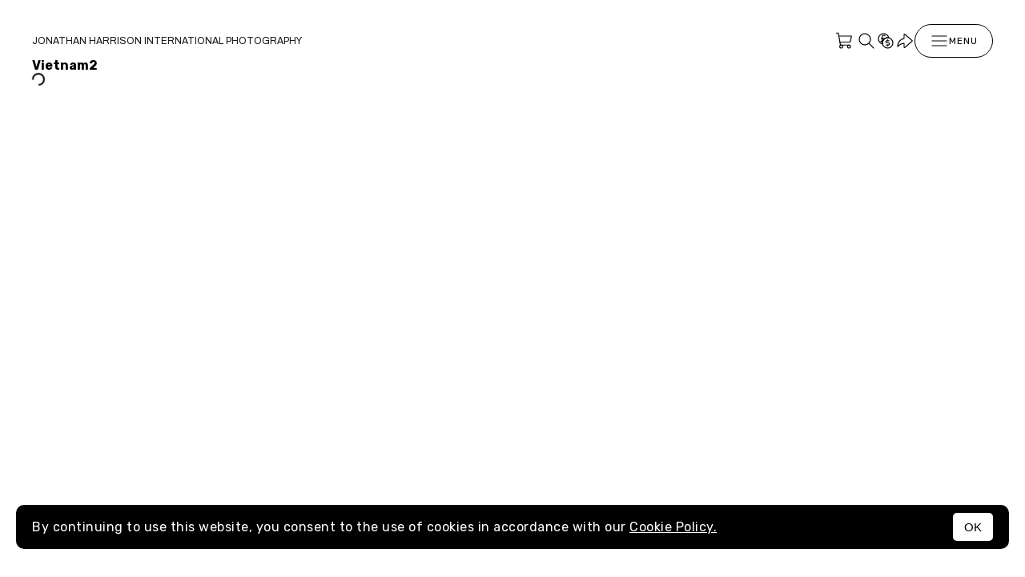

--- FILE ---
content_type: text/html; charset=utf-8
request_url: https://jonathan-harrison.picfair.com/albums/78735-vietnam2
body_size: 118082
content:
<!DOCTYPE html>
<html lang="en">
<head>
  <title>
    Vietnam2 by Jonathan Harrison - buy prints &amp; digital downloads
  </title>

  <meta name="viewport" content="width=device-width,initial-scale=1">
  <meta content="IE=edge" http-equiv="X-UA-Compatible" />
<script type="text/javascript">window.NREUM||(NREUM={});NREUM.info={"beacon":"bam.nr-data.net","errorBeacon":"bam.nr-data.net","licenseKey":"5612899e00","applicationID":"1832049740","transactionName":"JwoPFRRfX1VcQBhHQgsXBBI5RgEWWF5VQVsXShIJCUc=","queueTime":1,"applicationTime":115,"agent":""}</script>
<script type="text/javascript">(window.NREUM||(NREUM={})).init={privacy:{cookies_enabled:true},ajax:{deny_list:["bam.nr-data.net"]},feature_flags:["soft_nav"],distributed_tracing:{enabled:true}};(window.NREUM||(NREUM={})).loader_config={agentID:"1835056825",accountID:"562634",trustKey:"562634",xpid:"UQAFV1VXGwIIV1NSAwgAUlQ=",licenseKey:"5612899e00",applicationID:"1832049740",browserID:"1835056825"};;/*! For license information please see nr-loader-spa-1.308.0.min.js.LICENSE.txt */
(()=>{var e,t,r={384:(e,t,r)=>{"use strict";r.d(t,{NT:()=>a,US:()=>u,Zm:()=>o,bQ:()=>d,dV:()=>c,pV:()=>l});var n=r(6154),i=r(1863),s=r(1910);const a={beacon:"bam.nr-data.net",errorBeacon:"bam.nr-data.net"};function o(){return n.gm.NREUM||(n.gm.NREUM={}),void 0===n.gm.newrelic&&(n.gm.newrelic=n.gm.NREUM),n.gm.NREUM}function c(){let e=o();return e.o||(e.o={ST:n.gm.setTimeout,SI:n.gm.setImmediate||n.gm.setInterval,CT:n.gm.clearTimeout,XHR:n.gm.XMLHttpRequest,REQ:n.gm.Request,EV:n.gm.Event,PR:n.gm.Promise,MO:n.gm.MutationObserver,FETCH:n.gm.fetch,WS:n.gm.WebSocket},(0,s.i)(...Object.values(e.o))),e}function d(e,t){let r=o();r.initializedAgents??={},t.initializedAt={ms:(0,i.t)(),date:new Date},r.initializedAgents[e]=t}function u(e,t){o()[e]=t}function l(){return function(){let e=o();const t=e.info||{};e.info={beacon:a.beacon,errorBeacon:a.errorBeacon,...t}}(),function(){let e=o();const t=e.init||{};e.init={...t}}(),c(),function(){let e=o();const t=e.loader_config||{};e.loader_config={...t}}(),o()}},782:(e,t,r)=>{"use strict";r.d(t,{T:()=>n});const n=r(860).K7.pageViewTiming},860:(e,t,r)=>{"use strict";r.d(t,{$J:()=>u,K7:()=>c,P3:()=>d,XX:()=>i,Yy:()=>o,df:()=>s,qY:()=>n,v4:()=>a});const n="events",i="jserrors",s="browser/blobs",a="rum",o="browser/logs",c={ajax:"ajax",genericEvents:"generic_events",jserrors:i,logging:"logging",metrics:"metrics",pageAction:"page_action",pageViewEvent:"page_view_event",pageViewTiming:"page_view_timing",sessionReplay:"session_replay",sessionTrace:"session_trace",softNav:"soft_navigations",spa:"spa"},d={[c.pageViewEvent]:1,[c.pageViewTiming]:2,[c.metrics]:3,[c.jserrors]:4,[c.spa]:5,[c.ajax]:6,[c.sessionTrace]:7,[c.softNav]:8,[c.sessionReplay]:9,[c.logging]:10,[c.genericEvents]:11},u={[c.pageViewEvent]:a,[c.pageViewTiming]:n,[c.ajax]:n,[c.spa]:n,[c.softNav]:n,[c.metrics]:i,[c.jserrors]:i,[c.sessionTrace]:s,[c.sessionReplay]:s,[c.logging]:o,[c.genericEvents]:"ins"}},944:(e,t,r)=>{"use strict";r.d(t,{R:()=>i});var n=r(3241);function i(e,t){"function"==typeof console.debug&&(console.debug("New Relic Warning: https://github.com/newrelic/newrelic-browser-agent/blob/main/docs/warning-codes.md#".concat(e),t),(0,n.W)({agentIdentifier:null,drained:null,type:"data",name:"warn",feature:"warn",data:{code:e,secondary:t}}))}},993:(e,t,r)=>{"use strict";r.d(t,{A$:()=>s,ET:()=>a,TZ:()=>o,p_:()=>i});var n=r(860);const i={ERROR:"ERROR",WARN:"WARN",INFO:"INFO",DEBUG:"DEBUG",TRACE:"TRACE"},s={OFF:0,ERROR:1,WARN:2,INFO:3,DEBUG:4,TRACE:5},a="log",o=n.K7.logging},1541:(e,t,r)=>{"use strict";r.d(t,{U:()=>i,f:()=>n});const n={MFE:"MFE",BA:"BA"};function i(e,t){if(2!==t?.harvestEndpointVersion)return{};const r=t.agentRef.runtime.appMetadata.agents[0].entityGuid;return e?{"source.id":e.id,"source.name":e.name,"source.type":e.type,"parent.id":e.parent?.id||r,"parent.type":e.parent?.type||n.BA}:{"entity.guid":r,appId:t.agentRef.info.applicationID}}},1687:(e,t,r)=>{"use strict";r.d(t,{Ak:()=>d,Ze:()=>h,x3:()=>u});var n=r(3241),i=r(7836),s=r(3606),a=r(860),o=r(2646);const c={};function d(e,t){const r={staged:!1,priority:a.P3[t]||0};l(e),c[e].get(t)||c[e].set(t,r)}function u(e,t){e&&c[e]&&(c[e].get(t)&&c[e].delete(t),p(e,t,!1),c[e].size&&f(e))}function l(e){if(!e)throw new Error("agentIdentifier required");c[e]||(c[e]=new Map)}function h(e="",t="feature",r=!1){if(l(e),!e||!c[e].get(t)||r)return p(e,t);c[e].get(t).staged=!0,f(e)}function f(e){const t=Array.from(c[e]);t.every(([e,t])=>t.staged)&&(t.sort((e,t)=>e[1].priority-t[1].priority),t.forEach(([t])=>{c[e].delete(t),p(e,t)}))}function p(e,t,r=!0){const a=e?i.ee.get(e):i.ee,c=s.i.handlers;if(!a.aborted&&a.backlog&&c){if((0,n.W)({agentIdentifier:e,type:"lifecycle",name:"drain",feature:t}),r){const e=a.backlog[t],r=c[t];if(r){for(let t=0;e&&t<e.length;++t)g(e[t],r);Object.entries(r).forEach(([e,t])=>{Object.values(t||{}).forEach(t=>{t[0]?.on&&t[0]?.context()instanceof o.y&&t[0].on(e,t[1])})})}}a.isolatedBacklog||delete c[t],a.backlog[t]=null,a.emit("drain-"+t,[])}}function g(e,t){var r=e[1];Object.values(t[r]||{}).forEach(t=>{var r=e[0];if(t[0]===r){var n=t[1],i=e[3],s=e[2];n.apply(i,s)}})}},1738:(e,t,r)=>{"use strict";r.d(t,{U:()=>f,Y:()=>h});var n=r(3241),i=r(9908),s=r(1863),a=r(944),o=r(5701),c=r(3969),d=r(8362),u=r(860),l=r(4261);function h(e,t,r,s){const h=s||r;!h||h[e]&&h[e]!==d.d.prototype[e]||(h[e]=function(){(0,i.p)(c.xV,["API/"+e+"/called"],void 0,u.K7.metrics,r.ee),(0,n.W)({agentIdentifier:r.agentIdentifier,drained:!!o.B?.[r.agentIdentifier],type:"data",name:"api",feature:l.Pl+e,data:{}});try{return t.apply(this,arguments)}catch(e){(0,a.R)(23,e)}})}function f(e,t,r,n,a){const o=e.info;null===r?delete o.jsAttributes[t]:o.jsAttributes[t]=r,(a||null===r)&&(0,i.p)(l.Pl+n,[(0,s.t)(),t,r],void 0,"session",e.ee)}},1741:(e,t,r)=>{"use strict";r.d(t,{W:()=>s});var n=r(944),i=r(4261);class s{#e(e,...t){if(this[e]!==s.prototype[e])return this[e](...t);(0,n.R)(35,e)}addPageAction(e,t){return this.#e(i.hG,e,t)}register(e){return this.#e(i.eY,e)}recordCustomEvent(e,t){return this.#e(i.fF,e,t)}setPageViewName(e,t){return this.#e(i.Fw,e,t)}setCustomAttribute(e,t,r){return this.#e(i.cD,e,t,r)}noticeError(e,t){return this.#e(i.o5,e,t)}setUserId(e,t=!1){return this.#e(i.Dl,e,t)}setApplicationVersion(e){return this.#e(i.nb,e)}setErrorHandler(e){return this.#e(i.bt,e)}addRelease(e,t){return this.#e(i.k6,e,t)}log(e,t){return this.#e(i.$9,e,t)}start(){return this.#e(i.d3)}finished(e){return this.#e(i.BL,e)}recordReplay(){return this.#e(i.CH)}pauseReplay(){return this.#e(i.Tb)}addToTrace(e){return this.#e(i.U2,e)}setCurrentRouteName(e){return this.#e(i.PA,e)}interaction(e){return this.#e(i.dT,e)}wrapLogger(e,t,r){return this.#e(i.Wb,e,t,r)}measure(e,t){return this.#e(i.V1,e,t)}consent(e){return this.#e(i.Pv,e)}}},1863:(e,t,r)=>{"use strict";function n(){return Math.floor(performance.now())}r.d(t,{t:()=>n})},1910:(e,t,r)=>{"use strict";r.d(t,{i:()=>s});var n=r(944);const i=new Map;function s(...e){return e.every(e=>{if(i.has(e))return i.get(e);const t="function"==typeof e?e.toString():"",r=t.includes("[native code]"),s=t.includes("nrWrapper");return r||s||(0,n.R)(64,e?.name||t),i.set(e,r),r})}},2555:(e,t,r)=>{"use strict";r.d(t,{D:()=>o,f:()=>a});var n=r(384),i=r(8122);const s={beacon:n.NT.beacon,errorBeacon:n.NT.errorBeacon,licenseKey:void 0,applicationID:void 0,sa:void 0,queueTime:void 0,applicationTime:void 0,ttGuid:void 0,user:void 0,account:void 0,product:void 0,extra:void 0,jsAttributes:{},userAttributes:void 0,atts:void 0,transactionName:void 0,tNamePlain:void 0};function a(e){try{return!!e.licenseKey&&!!e.errorBeacon&&!!e.applicationID}catch(e){return!1}}const o=e=>(0,i.a)(e,s)},2614:(e,t,r)=>{"use strict";r.d(t,{BB:()=>a,H3:()=>n,g:()=>d,iL:()=>c,tS:()=>o,uh:()=>i,wk:()=>s});const n="NRBA",i="SESSION",s=144e5,a=18e5,o={STARTED:"session-started",PAUSE:"session-pause",RESET:"session-reset",RESUME:"session-resume",UPDATE:"session-update"},c={SAME_TAB:"same-tab",CROSS_TAB:"cross-tab"},d={OFF:0,FULL:1,ERROR:2}},2646:(e,t,r)=>{"use strict";r.d(t,{y:()=>n});class n{constructor(e){this.contextId=e}}},2843:(e,t,r)=>{"use strict";r.d(t,{G:()=>s,u:()=>i});var n=r(3878);function i(e,t=!1,r,i){(0,n.DD)("visibilitychange",function(){if(t)return void("hidden"===document.visibilityState&&e());e(document.visibilityState)},r,i)}function s(e,t,r){(0,n.sp)("pagehide",e,t,r)}},3241:(e,t,r)=>{"use strict";r.d(t,{W:()=>s});var n=r(6154);const i="newrelic";function s(e={}){try{n.gm.dispatchEvent(new CustomEvent(i,{detail:e}))}catch(e){}}},3304:(e,t,r)=>{"use strict";r.d(t,{A:()=>s});var n=r(7836);const i=()=>{const e=new WeakSet;return(t,r)=>{if("object"==typeof r&&null!==r){if(e.has(r))return;e.add(r)}return r}};function s(e){try{return JSON.stringify(e,i())??""}catch(e){try{n.ee.emit("internal-error",[e])}catch(e){}return""}}},3333:(e,t,r)=>{"use strict";r.d(t,{$v:()=>u,TZ:()=>n,Xh:()=>c,Zp:()=>i,kd:()=>d,mq:()=>o,nf:()=>a,qN:()=>s});const n=r(860).K7.genericEvents,i=["auxclick","click","copy","keydown","paste","scrollend"],s=["focus","blur"],a=4,o=1e3,c=2e3,d=["PageAction","UserAction","BrowserPerformance"],u={RESOURCES:"experimental.resources",REGISTER:"register"}},3434:(e,t,r)=>{"use strict";r.d(t,{Jt:()=>s,YM:()=>d});var n=r(7836),i=r(5607);const s="nr@original:".concat(i.W),a=50;var o=Object.prototype.hasOwnProperty,c=!1;function d(e,t){return e||(e=n.ee),r.inPlace=function(e,t,n,i,s){n||(n="");const a="-"===n.charAt(0);for(let o=0;o<t.length;o++){const c=t[o],d=e[c];l(d)||(e[c]=r(d,a?c+n:n,i,c,s))}},r.flag=s,r;function r(t,r,n,c,d){return l(t)?t:(r||(r=""),nrWrapper[s]=t,function(e,t,r){if(Object.defineProperty&&Object.keys)try{return Object.keys(e).forEach(function(r){Object.defineProperty(t,r,{get:function(){return e[r]},set:function(t){return e[r]=t,t}})}),t}catch(e){u([e],r)}for(var n in e)o.call(e,n)&&(t[n]=e[n])}(t,nrWrapper,e),nrWrapper);function nrWrapper(){var s,o,l,h;let f;try{o=this,s=[...arguments],l="function"==typeof n?n(s,o):n||{}}catch(t){u([t,"",[s,o,c],l],e)}i(r+"start",[s,o,c],l,d);const p=performance.now();let g;try{return h=t.apply(o,s),g=performance.now(),h}catch(e){throw g=performance.now(),i(r+"err",[s,o,e],l,d),f=e,f}finally{const e=g-p,t={start:p,end:g,duration:e,isLongTask:e>=a,methodName:c,thrownError:f};t.isLongTask&&i("long-task",[t,o],l,d),i(r+"end",[s,o,h],l,d)}}}function i(r,n,i,s){if(!c||t){var a=c;c=!0;try{e.emit(r,n,i,t,s)}catch(t){u([t,r,n,i],e)}c=a}}}function u(e,t){t||(t=n.ee);try{t.emit("internal-error",e)}catch(e){}}function l(e){return!(e&&"function"==typeof e&&e.apply&&!e[s])}},3606:(e,t,r)=>{"use strict";r.d(t,{i:()=>s});var n=r(9908);s.on=a;var i=s.handlers={};function s(e,t,r,s){a(s||n.d,i,e,t,r)}function a(e,t,r,i,s){s||(s="feature"),e||(e=n.d);var a=t[s]=t[s]||{};(a[r]=a[r]||[]).push([e,i])}},3738:(e,t,r)=>{"use strict";r.d(t,{He:()=>i,Kp:()=>o,Lc:()=>d,Rz:()=>u,TZ:()=>n,bD:()=>s,d3:()=>a,jx:()=>l,sl:()=>h,uP:()=>c});const n=r(860).K7.sessionTrace,i="bstResource",s="resource",a="-start",o="-end",c="fn"+a,d="fn"+o,u="pushState",l=1e3,h=3e4},3785:(e,t,r)=>{"use strict";r.d(t,{R:()=>c,b:()=>d});var n=r(9908),i=r(1863),s=r(860),a=r(3969),o=r(993);function c(e,t,r={},c=o.p_.INFO,d=!0,u,l=(0,i.t)()){(0,n.p)(a.xV,["API/logging/".concat(c.toLowerCase(),"/called")],void 0,s.K7.metrics,e),(0,n.p)(o.ET,[l,t,r,c,d,u],void 0,s.K7.logging,e)}function d(e){return"string"==typeof e&&Object.values(o.p_).some(t=>t===e.toUpperCase().trim())}},3878:(e,t,r)=>{"use strict";function n(e,t){return{capture:e,passive:!1,signal:t}}function i(e,t,r=!1,i){window.addEventListener(e,t,n(r,i))}function s(e,t,r=!1,i){document.addEventListener(e,t,n(r,i))}r.d(t,{DD:()=>s,jT:()=>n,sp:()=>i})},3962:(e,t,r)=>{"use strict";r.d(t,{AM:()=>a,O2:()=>l,OV:()=>s,Qu:()=>h,TZ:()=>c,ih:()=>f,pP:()=>o,t1:()=>u,tC:()=>i,wD:()=>d});var n=r(860);const i=["click","keydown","submit"],s="popstate",a="api",o="initialPageLoad",c=n.K7.softNav,d=5e3,u=500,l={INITIAL_PAGE_LOAD:"",ROUTE_CHANGE:1,UNSPECIFIED:2},h={INTERACTION:1,AJAX:2,CUSTOM_END:3,CUSTOM_TRACER:4},f={IP:"in progress",PF:"pending finish",FIN:"finished",CAN:"cancelled"}},3969:(e,t,r)=>{"use strict";r.d(t,{TZ:()=>n,XG:()=>o,rs:()=>i,xV:()=>a,z_:()=>s});const n=r(860).K7.metrics,i="sm",s="cm",a="storeSupportabilityMetrics",o="storeEventMetrics"},4234:(e,t,r)=>{"use strict";r.d(t,{W:()=>s});var n=r(7836),i=r(1687);class s{constructor(e,t){this.agentIdentifier=e,this.ee=n.ee.get(e),this.featureName=t,this.blocked=!1}deregisterDrain(){(0,i.x3)(this.agentIdentifier,this.featureName)}}},4261:(e,t,r)=>{"use strict";r.d(t,{$9:()=>u,BL:()=>c,CH:()=>p,Dl:()=>R,Fw:()=>w,PA:()=>v,Pl:()=>n,Pv:()=>A,Tb:()=>h,U2:()=>a,V1:()=>E,Wb:()=>T,bt:()=>y,cD:()=>b,d3:()=>x,dT:()=>d,eY:()=>g,fF:()=>f,hG:()=>s,hw:()=>i,k6:()=>o,nb:()=>m,o5:()=>l});const n="api-",i=n+"ixn-",s="addPageAction",a="addToTrace",o="addRelease",c="finished",d="interaction",u="log",l="noticeError",h="pauseReplay",f="recordCustomEvent",p="recordReplay",g="register",m="setApplicationVersion",v="setCurrentRouteName",b="setCustomAttribute",y="setErrorHandler",w="setPageViewName",R="setUserId",x="start",T="wrapLogger",E="measure",A="consent"},5205:(e,t,r)=>{"use strict";r.d(t,{j:()=>S});var n=r(384),i=r(1741);var s=r(2555),a=r(3333);const o=e=>{if(!e||"string"!=typeof e)return!1;try{document.createDocumentFragment().querySelector(e)}catch{return!1}return!0};var c=r(2614),d=r(944),u=r(8122);const l="[data-nr-mask]",h=e=>(0,u.a)(e,(()=>{const e={feature_flags:[],experimental:{allow_registered_children:!1,resources:!1},mask_selector:"*",block_selector:"[data-nr-block]",mask_input_options:{color:!1,date:!1,"datetime-local":!1,email:!1,month:!1,number:!1,range:!1,search:!1,tel:!1,text:!1,time:!1,url:!1,week:!1,textarea:!1,select:!1,password:!0}};return{ajax:{deny_list:void 0,block_internal:!0,enabled:!0,autoStart:!0},api:{get allow_registered_children(){return e.feature_flags.includes(a.$v.REGISTER)||e.experimental.allow_registered_children},set allow_registered_children(t){e.experimental.allow_registered_children=t},duplicate_registered_data:!1},browser_consent_mode:{enabled:!1},distributed_tracing:{enabled:void 0,exclude_newrelic_header:void 0,cors_use_newrelic_header:void 0,cors_use_tracecontext_headers:void 0,allowed_origins:void 0},get feature_flags(){return e.feature_flags},set feature_flags(t){e.feature_flags=t},generic_events:{enabled:!0,autoStart:!0},harvest:{interval:30},jserrors:{enabled:!0,autoStart:!0},logging:{enabled:!0,autoStart:!0},metrics:{enabled:!0,autoStart:!0},obfuscate:void 0,page_action:{enabled:!0},page_view_event:{enabled:!0,autoStart:!0},page_view_timing:{enabled:!0,autoStart:!0},performance:{capture_marks:!1,capture_measures:!1,capture_detail:!0,resources:{get enabled(){return e.feature_flags.includes(a.$v.RESOURCES)||e.experimental.resources},set enabled(t){e.experimental.resources=t},asset_types:[],first_party_domains:[],ignore_newrelic:!0}},privacy:{cookies_enabled:!0},proxy:{assets:void 0,beacon:void 0},session:{expiresMs:c.wk,inactiveMs:c.BB},session_replay:{autoStart:!0,enabled:!1,preload:!1,sampling_rate:10,error_sampling_rate:100,collect_fonts:!1,inline_images:!1,fix_stylesheets:!0,mask_all_inputs:!0,get mask_text_selector(){return e.mask_selector},set mask_text_selector(t){o(t)?e.mask_selector="".concat(t,",").concat(l):""===t||null===t?e.mask_selector=l:(0,d.R)(5,t)},get block_class(){return"nr-block"},get ignore_class(){return"nr-ignore"},get mask_text_class(){return"nr-mask"},get block_selector(){return e.block_selector},set block_selector(t){o(t)?e.block_selector+=",".concat(t):""!==t&&(0,d.R)(6,t)},get mask_input_options(){return e.mask_input_options},set mask_input_options(t){t&&"object"==typeof t?e.mask_input_options={...t,password:!0}:(0,d.R)(7,t)}},session_trace:{enabled:!0,autoStart:!0},soft_navigations:{enabled:!0,autoStart:!0},spa:{enabled:!0,autoStart:!0},ssl:void 0,user_actions:{enabled:!0,elementAttributes:["id","className","tagName","type"]}}})());var f=r(6154),p=r(9324);let g=0;const m={buildEnv:p.F3,distMethod:p.Xs,version:p.xv,originTime:f.WN},v={consented:!1},b={appMetadata:{},get consented(){return this.session?.state?.consent||v.consented},set consented(e){v.consented=e},customTransaction:void 0,denyList:void 0,disabled:!1,harvester:void 0,isolatedBacklog:!1,isRecording:!1,loaderType:void 0,maxBytes:3e4,obfuscator:void 0,onerror:void 0,ptid:void 0,releaseIds:{},session:void 0,timeKeeper:void 0,registeredEntities:[],jsAttributesMetadata:{bytes:0},get harvestCount(){return++g}},y=e=>{const t=(0,u.a)(e,b),r=Object.keys(m).reduce((e,t)=>(e[t]={value:m[t],writable:!1,configurable:!0,enumerable:!0},e),{});return Object.defineProperties(t,r)};var w=r(5701);const R=e=>{const t=e.startsWith("http");e+="/",r.p=t?e:"https://"+e};var x=r(7836),T=r(3241);const E={accountID:void 0,trustKey:void 0,agentID:void 0,licenseKey:void 0,applicationID:void 0,xpid:void 0},A=e=>(0,u.a)(e,E),_=new Set;function S(e,t={},r,a){let{init:o,info:c,loader_config:d,runtime:u={},exposed:l=!0}=t;if(!c){const e=(0,n.pV)();o=e.init,c=e.info,d=e.loader_config}e.init=h(o||{}),e.loader_config=A(d||{}),c.jsAttributes??={},f.bv&&(c.jsAttributes.isWorker=!0),e.info=(0,s.D)(c);const p=e.init,g=[c.beacon,c.errorBeacon];_.has(e.agentIdentifier)||(p.proxy.assets&&(R(p.proxy.assets),g.push(p.proxy.assets)),p.proxy.beacon&&g.push(p.proxy.beacon),e.beacons=[...g],function(e){const t=(0,n.pV)();Object.getOwnPropertyNames(i.W.prototype).forEach(r=>{const n=i.W.prototype[r];if("function"!=typeof n||"constructor"===n)return;let s=t[r];e[r]&&!1!==e.exposed&&"micro-agent"!==e.runtime?.loaderType&&(t[r]=(...t)=>{const n=e[r](...t);return s?s(...t):n})})}(e),(0,n.US)("activatedFeatures",w.B)),u.denyList=[...p.ajax.deny_list||[],...p.ajax.block_internal?g:[]],u.ptid=e.agentIdentifier,u.loaderType=r,e.runtime=y(u),_.has(e.agentIdentifier)||(e.ee=x.ee.get(e.agentIdentifier),e.exposed=l,(0,T.W)({agentIdentifier:e.agentIdentifier,drained:!!w.B?.[e.agentIdentifier],type:"lifecycle",name:"initialize",feature:void 0,data:e.config})),_.add(e.agentIdentifier)}},5270:(e,t,r)=>{"use strict";r.d(t,{Aw:()=>a,SR:()=>s,rF:()=>o});var n=r(384),i=r(7767);function s(e){return!!(0,n.dV)().o.MO&&(0,i.V)(e)&&!0===e?.session_trace.enabled}function a(e){return!0===e?.session_replay.preload&&s(e)}function o(e,t){try{if("string"==typeof t?.type){if("password"===t.type.toLowerCase())return"*".repeat(e?.length||0);if(void 0!==t?.dataset?.nrUnmask||t?.classList?.contains("nr-unmask"))return e}}catch(e){}return"string"==typeof e?e.replace(/[\S]/g,"*"):"*".repeat(e?.length||0)}},5289:(e,t,r)=>{"use strict";r.d(t,{GG:()=>a,Qr:()=>c,sB:()=>o});var n=r(3878),i=r(6389);function s(){return"undefined"==typeof document||"complete"===document.readyState}function a(e,t){if(s())return e();const r=(0,i.J)(e),a=setInterval(()=>{s()&&(clearInterval(a),r())},500);(0,n.sp)("load",r,t)}function o(e){if(s())return e();(0,n.DD)("DOMContentLoaded",e)}function c(e){if(s())return e();(0,n.sp)("popstate",e)}},5607:(e,t,r)=>{"use strict";r.d(t,{W:()=>n});const n=(0,r(9566).bz)()},5701:(e,t,r)=>{"use strict";r.d(t,{B:()=>s,t:()=>a});var n=r(3241);const i=new Set,s={};function a(e,t){const r=t.agentIdentifier;s[r]??={},e&&"object"==typeof e&&(i.has(r)||(t.ee.emit("rumresp",[e]),s[r]=e,i.add(r),(0,n.W)({agentIdentifier:r,loaded:!0,drained:!0,type:"lifecycle",name:"load",feature:void 0,data:e})))}},6154:(e,t,r)=>{"use strict";r.d(t,{OF:()=>d,RI:()=>i,WN:()=>h,bv:()=>s,eN:()=>f,gm:()=>a,lR:()=>l,m:()=>c,mw:()=>o,sb:()=>u});var n=r(1863);const i="undefined"!=typeof window&&!!window.document,s="undefined"!=typeof WorkerGlobalScope&&("undefined"!=typeof self&&self instanceof WorkerGlobalScope&&self.navigator instanceof WorkerNavigator||"undefined"!=typeof globalThis&&globalThis instanceof WorkerGlobalScope&&globalThis.navigator instanceof WorkerNavigator),a=i?window:"undefined"!=typeof WorkerGlobalScope&&("undefined"!=typeof self&&self instanceof WorkerGlobalScope&&self||"undefined"!=typeof globalThis&&globalThis instanceof WorkerGlobalScope&&globalThis),o=Boolean("hidden"===a?.document?.visibilityState),c=""+a?.location,d=/iPad|iPhone|iPod/.test(a.navigator?.userAgent),u=d&&"undefined"==typeof SharedWorker,l=(()=>{const e=a.navigator?.userAgent?.match(/Firefox[/\s](\d+\.\d+)/);return Array.isArray(e)&&e.length>=2?+e[1]:0})(),h=Date.now()-(0,n.t)(),f=()=>"undefined"!=typeof PerformanceNavigationTiming&&a?.performance?.getEntriesByType("navigation")?.[0]?.responseStart},6344:(e,t,r)=>{"use strict";r.d(t,{BB:()=>u,Qb:()=>l,TZ:()=>i,Ug:()=>a,Vh:()=>s,_s:()=>o,bc:()=>d,yP:()=>c});var n=r(2614);const i=r(860).K7.sessionReplay,s="errorDuringReplay",a=.12,o={DomContentLoaded:0,Load:1,FullSnapshot:2,IncrementalSnapshot:3,Meta:4,Custom:5},c={[n.g.ERROR]:15e3,[n.g.FULL]:3e5,[n.g.OFF]:0},d={RESET:{message:"Session was reset",sm:"Reset"},IMPORT:{message:"Recorder failed to import",sm:"Import"},TOO_MANY:{message:"429: Too Many Requests",sm:"Too-Many"},TOO_BIG:{message:"Payload was too large",sm:"Too-Big"},CROSS_TAB:{message:"Session Entity was set to OFF on another tab",sm:"Cross-Tab"},ENTITLEMENTS:{message:"Session Replay is not allowed and will not be started",sm:"Entitlement"}},u=5e3,l={API:"api",RESUME:"resume",SWITCH_TO_FULL:"switchToFull",INITIALIZE:"initialize",PRELOAD:"preload"}},6389:(e,t,r)=>{"use strict";function n(e,t=500,r={}){const n=r?.leading||!1;let i;return(...r)=>{n&&void 0===i&&(e.apply(this,r),i=setTimeout(()=>{i=clearTimeout(i)},t)),n||(clearTimeout(i),i=setTimeout(()=>{e.apply(this,r)},t))}}function i(e){let t=!1;return(...r)=>{t||(t=!0,e.apply(this,r))}}r.d(t,{J:()=>i,s:()=>n})},6630:(e,t,r)=>{"use strict";r.d(t,{T:()=>n});const n=r(860).K7.pageViewEvent},6774:(e,t,r)=>{"use strict";r.d(t,{T:()=>n});const n=r(860).K7.jserrors},7295:(e,t,r)=>{"use strict";r.d(t,{Xv:()=>a,gX:()=>i,iW:()=>s});var n=[];function i(e){if(!e||s(e))return!1;if(0===n.length)return!0;if("*"===n[0].hostname)return!1;for(var t=0;t<n.length;t++){var r=n[t];if(r.hostname.test(e.hostname)&&r.pathname.test(e.pathname))return!1}return!0}function s(e){return void 0===e.hostname}function a(e){if(n=[],e&&e.length)for(var t=0;t<e.length;t++){let r=e[t];if(!r)continue;if("*"===r)return void(n=[{hostname:"*"}]);0===r.indexOf("http://")?r=r.substring(7):0===r.indexOf("https://")&&(r=r.substring(8));const i=r.indexOf("/");let s,a;i>0?(s=r.substring(0,i),a=r.substring(i)):(s=r,a="*");let[c]=s.split(":");n.push({hostname:o(c),pathname:o(a,!0)})}}function o(e,t=!1){const r=e.replace(/[.+?^${}()|[\]\\]/g,e=>"\\"+e).replace(/\*/g,".*?");return new RegExp((t?"^":"")+r+"$")}},7485:(e,t,r)=>{"use strict";r.d(t,{D:()=>i});var n=r(6154);function i(e){if(0===(e||"").indexOf("data:"))return{protocol:"data"};try{const t=new URL(e,location.href),r={port:t.port,hostname:t.hostname,pathname:t.pathname,search:t.search,protocol:t.protocol.slice(0,t.protocol.indexOf(":")),sameOrigin:t.protocol===n.gm?.location?.protocol&&t.host===n.gm?.location?.host};return r.port&&""!==r.port||("http:"===t.protocol&&(r.port="80"),"https:"===t.protocol&&(r.port="443")),r.pathname&&""!==r.pathname?r.pathname.startsWith("/")||(r.pathname="/".concat(r.pathname)):r.pathname="/",r}catch(e){return{}}}},7699:(e,t,r)=>{"use strict";r.d(t,{It:()=>s,KC:()=>o,No:()=>i,qh:()=>a});var n=r(860);const i=16e3,s=1e6,a="SESSION_ERROR",o={[n.K7.logging]:!0,[n.K7.genericEvents]:!1,[n.K7.jserrors]:!1,[n.K7.ajax]:!1}},7767:(e,t,r)=>{"use strict";r.d(t,{V:()=>i});var n=r(6154);const i=e=>n.RI&&!0===e?.privacy.cookies_enabled},7836:(e,t,r)=>{"use strict";r.d(t,{P:()=>o,ee:()=>c});var n=r(384),i=r(8990),s=r(2646),a=r(5607);const o="nr@context:".concat(a.W),c=function e(t,r){var n={},a={},u={},l=!1;try{l=16===r.length&&d.initializedAgents?.[r]?.runtime.isolatedBacklog}catch(e){}var h={on:p,addEventListener:p,removeEventListener:function(e,t){var r=n[e];if(!r)return;for(var i=0;i<r.length;i++)r[i]===t&&r.splice(i,1)},emit:function(e,r,n,i,s){!1!==s&&(s=!0);if(c.aborted&&!i)return;t&&s&&t.emit(e,r,n);var o=f(n);g(e).forEach(e=>{e.apply(o,r)});var d=v()[a[e]];d&&d.push([h,e,r,o]);return o},get:m,listeners:g,context:f,buffer:function(e,t){const r=v();if(t=t||"feature",h.aborted)return;Object.entries(e||{}).forEach(([e,n])=>{a[n]=t,t in r||(r[t]=[])})},abort:function(){h._aborted=!0,Object.keys(h.backlog).forEach(e=>{delete h.backlog[e]})},isBuffering:function(e){return!!v()[a[e]]},debugId:r,backlog:l?{}:t&&"object"==typeof t.backlog?t.backlog:{},isolatedBacklog:l};return Object.defineProperty(h,"aborted",{get:()=>{let e=h._aborted||!1;return e||(t&&(e=t.aborted),e)}}),h;function f(e){return e&&e instanceof s.y?e:e?(0,i.I)(e,o,()=>new s.y(o)):new s.y(o)}function p(e,t){n[e]=g(e).concat(t)}function g(e){return n[e]||[]}function m(t){return u[t]=u[t]||e(h,t)}function v(){return h.backlog}}(void 0,"globalEE"),d=(0,n.Zm)();d.ee||(d.ee=c)},8122:(e,t,r)=>{"use strict";r.d(t,{a:()=>i});var n=r(944);function i(e,t){try{if(!e||"object"!=typeof e)return(0,n.R)(3);if(!t||"object"!=typeof t)return(0,n.R)(4);const r=Object.create(Object.getPrototypeOf(t),Object.getOwnPropertyDescriptors(t)),s=0===Object.keys(r).length?e:r;for(let a in s)if(void 0!==e[a])try{if(null===e[a]){r[a]=null;continue}Array.isArray(e[a])&&Array.isArray(t[a])?r[a]=Array.from(new Set([...e[a],...t[a]])):"object"==typeof e[a]&&"object"==typeof t[a]?r[a]=i(e[a],t[a]):r[a]=e[a]}catch(e){r[a]||(0,n.R)(1,e)}return r}catch(e){(0,n.R)(2,e)}}},8139:(e,t,r)=>{"use strict";r.d(t,{u:()=>h});var n=r(7836),i=r(3434),s=r(8990),a=r(6154);const o={},c=a.gm.XMLHttpRequest,d="addEventListener",u="removeEventListener",l="nr@wrapped:".concat(n.P);function h(e){var t=function(e){return(e||n.ee).get("events")}(e);if(o[t.debugId]++)return t;o[t.debugId]=1;var r=(0,i.YM)(t,!0);function h(e){r.inPlace(e,[d,u],"-",p)}function p(e,t){return e[1]}return"getPrototypeOf"in Object&&(a.RI&&f(document,h),c&&f(c.prototype,h),f(a.gm,h)),t.on(d+"-start",function(e,t){var n=e[1];if(null!==n&&("function"==typeof n||"object"==typeof n)&&"newrelic"!==e[0]){var i=(0,s.I)(n,l,function(){var e={object:function(){if("function"!=typeof n.handleEvent)return;return n.handleEvent.apply(n,arguments)},function:n}[typeof n];return e?r(e,"fn-",null,e.name||"anonymous"):n});this.wrapped=e[1]=i}}),t.on(u+"-start",function(e){e[1]=this.wrapped||e[1]}),t}function f(e,t,...r){let n=e;for(;"object"==typeof n&&!Object.prototype.hasOwnProperty.call(n,d);)n=Object.getPrototypeOf(n);n&&t(n,...r)}},8362:(e,t,r)=>{"use strict";r.d(t,{d:()=>s});var n=r(9566),i=r(1741);class s extends i.W{agentIdentifier=(0,n.LA)(16)}},8374:(e,t,r)=>{r.nc=(()=>{try{return document?.currentScript?.nonce}catch(e){}return""})()},8990:(e,t,r)=>{"use strict";r.d(t,{I:()=>i});var n=Object.prototype.hasOwnProperty;function i(e,t,r){if(n.call(e,t))return e[t];var i=r();if(Object.defineProperty&&Object.keys)try{return Object.defineProperty(e,t,{value:i,writable:!0,enumerable:!1}),i}catch(e){}return e[t]=i,i}},9119:(e,t,r)=>{"use strict";r.d(t,{L:()=>s});var n=/([^?#]*)[^#]*(#[^?]*|$).*/,i=/([^?#]*)().*/;function s(e,t){return e?e.replace(t?n:i,"$1$2"):e}},9300:(e,t,r)=>{"use strict";r.d(t,{T:()=>n});const n=r(860).K7.ajax},9324:(e,t,r)=>{"use strict";r.d(t,{AJ:()=>a,F3:()=>i,Xs:()=>s,Yq:()=>o,xv:()=>n});const n="1.308.0",i="PROD",s="CDN",a="@newrelic/rrweb",o="1.0.1"},9566:(e,t,r)=>{"use strict";r.d(t,{LA:()=>o,ZF:()=>c,bz:()=>a,el:()=>d});var n=r(6154);const i="xxxxxxxx-xxxx-4xxx-yxxx-xxxxxxxxxxxx";function s(e,t){return e?15&e[t]:16*Math.random()|0}function a(){const e=n.gm?.crypto||n.gm?.msCrypto;let t,r=0;return e&&e.getRandomValues&&(t=e.getRandomValues(new Uint8Array(30))),i.split("").map(e=>"x"===e?s(t,r++).toString(16):"y"===e?(3&s()|8).toString(16):e).join("")}function o(e){const t=n.gm?.crypto||n.gm?.msCrypto;let r,i=0;t&&t.getRandomValues&&(r=t.getRandomValues(new Uint8Array(e)));const a=[];for(var o=0;o<e;o++)a.push(s(r,i++).toString(16));return a.join("")}function c(){return o(16)}function d(){return o(32)}},9908:(e,t,r)=>{"use strict";r.d(t,{d:()=>n,p:()=>i});var n=r(7836).ee.get("handle");function i(e,t,r,i,s){s?(s.buffer([e],i),s.emit(e,t,r)):(n.buffer([e],i),n.emit(e,t,r))}}},n={};function i(e){var t=n[e];if(void 0!==t)return t.exports;var s=n[e]={exports:{}};return r[e](s,s.exports,i),s.exports}i.m=r,i.d=(e,t)=>{for(var r in t)i.o(t,r)&&!i.o(e,r)&&Object.defineProperty(e,r,{enumerable:!0,get:t[r]})},i.f={},i.e=e=>Promise.all(Object.keys(i.f).reduce((t,r)=>(i.f[r](e,t),t),[])),i.u=e=>({212:"nr-spa-compressor",249:"nr-spa-recorder",478:"nr-spa"}[e]+"-1.308.0.min.js"),i.o=(e,t)=>Object.prototype.hasOwnProperty.call(e,t),e={},t="NRBA-1.308.0.PROD:",i.l=(r,n,s,a)=>{if(e[r])e[r].push(n);else{var o,c;if(void 0!==s)for(var d=document.getElementsByTagName("script"),u=0;u<d.length;u++){var l=d[u];if(l.getAttribute("src")==r||l.getAttribute("data-webpack")==t+s){o=l;break}}if(!o){c=!0;var h={478:"sha512-RSfSVnmHk59T/uIPbdSE0LPeqcEdF4/+XhfJdBuccH5rYMOEZDhFdtnh6X6nJk7hGpzHd9Ujhsy7lZEz/ORYCQ==",249:"sha512-ehJXhmntm85NSqW4MkhfQqmeKFulra3klDyY0OPDUE+sQ3GokHlPh1pmAzuNy//3j4ac6lzIbmXLvGQBMYmrkg==",212:"sha512-B9h4CR46ndKRgMBcK+j67uSR2RCnJfGefU+A7FrgR/k42ovXy5x/MAVFiSvFxuVeEk/pNLgvYGMp1cBSK/G6Fg=="};(o=document.createElement("script")).charset="utf-8",i.nc&&o.setAttribute("nonce",i.nc),o.setAttribute("data-webpack",t+s),o.src=r,0!==o.src.indexOf(window.location.origin+"/")&&(o.crossOrigin="anonymous"),h[a]&&(o.integrity=h[a])}e[r]=[n];var f=(t,n)=>{o.onerror=o.onload=null,clearTimeout(p);var i=e[r];if(delete e[r],o.parentNode&&o.parentNode.removeChild(o),i&&i.forEach(e=>e(n)),t)return t(n)},p=setTimeout(f.bind(null,void 0,{type:"timeout",target:o}),12e4);o.onerror=f.bind(null,o.onerror),o.onload=f.bind(null,o.onload),c&&document.head.appendChild(o)}},i.r=e=>{"undefined"!=typeof Symbol&&Symbol.toStringTag&&Object.defineProperty(e,Symbol.toStringTag,{value:"Module"}),Object.defineProperty(e,"__esModule",{value:!0})},i.p="https://js-agent.newrelic.com/",(()=>{var e={38:0,788:0};i.f.j=(t,r)=>{var n=i.o(e,t)?e[t]:void 0;if(0!==n)if(n)r.push(n[2]);else{var s=new Promise((r,i)=>n=e[t]=[r,i]);r.push(n[2]=s);var a=i.p+i.u(t),o=new Error;i.l(a,r=>{if(i.o(e,t)&&(0!==(n=e[t])&&(e[t]=void 0),n)){var s=r&&("load"===r.type?"missing":r.type),a=r&&r.target&&r.target.src;o.message="Loading chunk "+t+" failed: ("+s+": "+a+")",o.name="ChunkLoadError",o.type=s,o.request=a,n[1](o)}},"chunk-"+t,t)}};var t=(t,r)=>{var n,s,[a,o,c]=r,d=0;if(a.some(t=>0!==e[t])){for(n in o)i.o(o,n)&&(i.m[n]=o[n]);if(c)c(i)}for(t&&t(r);d<a.length;d++)s=a[d],i.o(e,s)&&e[s]&&e[s][0](),e[s]=0},r=self["webpackChunk:NRBA-1.308.0.PROD"]=self["webpackChunk:NRBA-1.308.0.PROD"]||[];r.forEach(t.bind(null,0)),r.push=t.bind(null,r.push.bind(r))})(),(()=>{"use strict";i(8374);var e=i(8362),t=i(860);const r=Object.values(t.K7);var n=i(5205);var s=i(9908),a=i(1863),o=i(4261),c=i(1738);var d=i(1687),u=i(4234),l=i(5289),h=i(6154),f=i(944),p=i(5270),g=i(7767),m=i(6389),v=i(7699);class b extends u.W{constructor(e,t){super(e.agentIdentifier,t),this.agentRef=e,this.abortHandler=void 0,this.featAggregate=void 0,this.loadedSuccessfully=void 0,this.onAggregateImported=new Promise(e=>{this.loadedSuccessfully=e}),this.deferred=Promise.resolve(),!1===e.init[this.featureName].autoStart?this.deferred=new Promise((t,r)=>{this.ee.on("manual-start-all",(0,m.J)(()=>{(0,d.Ak)(e.agentIdentifier,this.featureName),t()}))}):(0,d.Ak)(e.agentIdentifier,t)}importAggregator(e,t,r={}){if(this.featAggregate)return;const n=async()=>{let n;await this.deferred;try{if((0,g.V)(e.init)){const{setupAgentSession:t}=await i.e(478).then(i.bind(i,8766));n=t(e)}}catch(e){(0,f.R)(20,e),this.ee.emit("internal-error",[e]),(0,s.p)(v.qh,[e],void 0,this.featureName,this.ee)}try{if(!this.#t(this.featureName,n,e.init))return(0,d.Ze)(this.agentIdentifier,this.featureName),void this.loadedSuccessfully(!1);const{Aggregate:i}=await t();this.featAggregate=new i(e,r),e.runtime.harvester.initializedAggregates.push(this.featAggregate),this.loadedSuccessfully(!0)}catch(e){(0,f.R)(34,e),this.abortHandler?.(),(0,d.Ze)(this.agentIdentifier,this.featureName,!0),this.loadedSuccessfully(!1),this.ee&&this.ee.abort()}};h.RI?(0,l.GG)(()=>n(),!0):n()}#t(e,r,n){if(this.blocked)return!1;switch(e){case t.K7.sessionReplay:return(0,p.SR)(n)&&!!r;case t.K7.sessionTrace:return!!r;default:return!0}}}var y=i(6630),w=i(2614),R=i(3241);class x extends b{static featureName=y.T;constructor(e){var t;super(e,y.T),this.setupInspectionEvents(e.agentIdentifier),t=e,(0,c.Y)(o.Fw,function(e,r){"string"==typeof e&&("/"!==e.charAt(0)&&(e="/"+e),t.runtime.customTransaction=(r||"http://custom.transaction")+e,(0,s.p)(o.Pl+o.Fw,[(0,a.t)()],void 0,void 0,t.ee))},t),this.importAggregator(e,()=>i.e(478).then(i.bind(i,2467)))}setupInspectionEvents(e){const t=(t,r)=>{t&&(0,R.W)({agentIdentifier:e,timeStamp:t.timeStamp,loaded:"complete"===t.target.readyState,type:"window",name:r,data:t.target.location+""})};(0,l.sB)(e=>{t(e,"DOMContentLoaded")}),(0,l.GG)(e=>{t(e,"load")}),(0,l.Qr)(e=>{t(e,"navigate")}),this.ee.on(w.tS.UPDATE,(t,r)=>{(0,R.W)({agentIdentifier:e,type:"lifecycle",name:"session",data:r})})}}var T=i(384);class E extends e.d{constructor(e){var t;(super(),h.gm)?(this.features={},(0,T.bQ)(this.agentIdentifier,this),this.desiredFeatures=new Set(e.features||[]),this.desiredFeatures.add(x),(0,n.j)(this,e,e.loaderType||"agent"),t=this,(0,c.Y)(o.cD,function(e,r,n=!1){if("string"==typeof e){if(["string","number","boolean"].includes(typeof r)||null===r)return(0,c.U)(t,e,r,o.cD,n);(0,f.R)(40,typeof r)}else(0,f.R)(39,typeof e)},t),function(e){(0,c.Y)(o.Dl,function(t,r=!1){if("string"!=typeof t&&null!==t)return void(0,f.R)(41,typeof t);const n=e.info.jsAttributes["enduser.id"];r&&null!=n&&n!==t?(0,s.p)(o.Pl+"setUserIdAndResetSession",[t],void 0,"session",e.ee):(0,c.U)(e,"enduser.id",t,o.Dl,!0)},e)}(this),function(e){(0,c.Y)(o.nb,function(t){if("string"==typeof t||null===t)return(0,c.U)(e,"application.version",t,o.nb,!1);(0,f.R)(42,typeof t)},e)}(this),function(e){(0,c.Y)(o.d3,function(){e.ee.emit("manual-start-all")},e)}(this),function(e){(0,c.Y)(o.Pv,function(t=!0){if("boolean"==typeof t){if((0,s.p)(o.Pl+o.Pv,[t],void 0,"session",e.ee),e.runtime.consented=t,t){const t=e.features.page_view_event;t.onAggregateImported.then(e=>{const r=t.featAggregate;e&&!r.sentRum&&r.sendRum()})}}else(0,f.R)(65,typeof t)},e)}(this),this.run()):(0,f.R)(21)}get config(){return{info:this.info,init:this.init,loader_config:this.loader_config,runtime:this.runtime}}get api(){return this}run(){try{const e=function(e){const t={};return r.forEach(r=>{t[r]=!!e[r]?.enabled}),t}(this.init),n=[...this.desiredFeatures];n.sort((e,r)=>t.P3[e.featureName]-t.P3[r.featureName]),n.forEach(r=>{if(!e[r.featureName]&&r.featureName!==t.K7.pageViewEvent)return;if(r.featureName===t.K7.spa)return void(0,f.R)(67);const n=function(e){switch(e){case t.K7.ajax:return[t.K7.jserrors];case t.K7.sessionTrace:return[t.K7.ajax,t.K7.pageViewEvent];case t.K7.sessionReplay:return[t.K7.sessionTrace];case t.K7.pageViewTiming:return[t.K7.pageViewEvent];default:return[]}}(r.featureName).filter(e=>!(e in this.features));n.length>0&&(0,f.R)(36,{targetFeature:r.featureName,missingDependencies:n}),this.features[r.featureName]=new r(this)})}catch(e){(0,f.R)(22,e);for(const e in this.features)this.features[e].abortHandler?.();const t=(0,T.Zm)();delete t.initializedAgents[this.agentIdentifier]?.features,delete this.sharedAggregator;return t.ee.get(this.agentIdentifier).abort(),!1}}}var A=i(2843),_=i(782);class S extends b{static featureName=_.T;constructor(e){super(e,_.T),h.RI&&((0,A.u)(()=>(0,s.p)("docHidden",[(0,a.t)()],void 0,_.T,this.ee),!0),(0,A.G)(()=>(0,s.p)("winPagehide",[(0,a.t)()],void 0,_.T,this.ee)),this.importAggregator(e,()=>i.e(478).then(i.bind(i,9917))))}}var O=i(3969);class I extends b{static featureName=O.TZ;constructor(e){super(e,O.TZ),h.RI&&document.addEventListener("securitypolicyviolation",e=>{(0,s.p)(O.xV,["Generic/CSPViolation/Detected"],void 0,this.featureName,this.ee)}),this.importAggregator(e,()=>i.e(478).then(i.bind(i,6555)))}}var N=i(6774),P=i(3878),k=i(3304);class D{constructor(e,t,r,n,i){this.name="UncaughtError",this.message="string"==typeof e?e:(0,k.A)(e),this.sourceURL=t,this.line=r,this.column=n,this.__newrelic=i}}function C(e){return M(e)?e:new D(void 0!==e?.message?e.message:e,e?.filename||e?.sourceURL,e?.lineno||e?.line,e?.colno||e?.col,e?.__newrelic,e?.cause)}function j(e){const t="Unhandled Promise Rejection: ";if(!e?.reason)return;if(M(e.reason)){try{e.reason.message.startsWith(t)||(e.reason.message=t+e.reason.message)}catch(e){}return C(e.reason)}const r=C(e.reason);return(r.message||"").startsWith(t)||(r.message=t+r.message),r}function L(e){if(e.error instanceof SyntaxError&&!/:\d+$/.test(e.error.stack?.trim())){const t=new D(e.message,e.filename,e.lineno,e.colno,e.error.__newrelic,e.cause);return t.name=SyntaxError.name,t}return M(e.error)?e.error:C(e)}function M(e){return e instanceof Error&&!!e.stack}function H(e,r,n,i,o=(0,a.t)()){"string"==typeof e&&(e=new Error(e)),(0,s.p)("err",[e,o,!1,r,n.runtime.isRecording,void 0,i],void 0,t.K7.jserrors,n.ee),(0,s.p)("uaErr",[],void 0,t.K7.genericEvents,n.ee)}var B=i(1541),K=i(993),W=i(3785);function U(e,{customAttributes:t={},level:r=K.p_.INFO}={},n,i,s=(0,a.t)()){(0,W.R)(n.ee,e,t,r,!1,i,s)}function F(e,r,n,i,c=(0,a.t)()){(0,s.p)(o.Pl+o.hG,[c,e,r,i],void 0,t.K7.genericEvents,n.ee)}function V(e,r,n,i,c=(0,a.t)()){const{start:d,end:u,customAttributes:l}=r||{},h={customAttributes:l||{}};if("object"!=typeof h.customAttributes||"string"!=typeof e||0===e.length)return void(0,f.R)(57);const p=(e,t)=>null==e?t:"number"==typeof e?e:e instanceof PerformanceMark?e.startTime:Number.NaN;if(h.start=p(d,0),h.end=p(u,c),Number.isNaN(h.start)||Number.isNaN(h.end))(0,f.R)(57);else{if(h.duration=h.end-h.start,!(h.duration<0))return(0,s.p)(o.Pl+o.V1,[h,e,i],void 0,t.K7.genericEvents,n.ee),h;(0,f.R)(58)}}function G(e,r={},n,i,c=(0,a.t)()){(0,s.p)(o.Pl+o.fF,[c,e,r,i],void 0,t.K7.genericEvents,n.ee)}function z(e){(0,c.Y)(o.eY,function(t){return Y(e,t)},e)}function Y(e,r,n){(0,f.R)(54,"newrelic.register"),r||={},r.type=B.f.MFE,r.licenseKey||=e.info.licenseKey,r.blocked=!1,r.parent=n||{},Array.isArray(r.tags)||(r.tags=[]);const i={};r.tags.forEach(e=>{"name"!==e&&"id"!==e&&(i["source.".concat(e)]=!0)}),r.isolated??=!0;let o=()=>{};const c=e.runtime.registeredEntities;if(!r.isolated){const e=c.find(({metadata:{target:{id:e}}})=>e===r.id&&!r.isolated);if(e)return e}const d=e=>{r.blocked=!0,o=e};function u(e){return"string"==typeof e&&!!e.trim()&&e.trim().length<501||"number"==typeof e}e.init.api.allow_registered_children||d((0,m.J)(()=>(0,f.R)(55))),u(r.id)&&u(r.name)||d((0,m.J)(()=>(0,f.R)(48,r)));const l={addPageAction:(t,n={})=>g(F,[t,{...i,...n},e],r),deregister:()=>{d((0,m.J)(()=>(0,f.R)(68)))},log:(t,n={})=>g(U,[t,{...n,customAttributes:{...i,...n.customAttributes||{}}},e],r),measure:(t,n={})=>g(V,[t,{...n,customAttributes:{...i,...n.customAttributes||{}}},e],r),noticeError:(t,n={})=>g(H,[t,{...i,...n},e],r),register:(t={})=>g(Y,[e,t],l.metadata.target),recordCustomEvent:(t,n={})=>g(G,[t,{...i,...n},e],r),setApplicationVersion:e=>p("application.version",e),setCustomAttribute:(e,t)=>p(e,t),setUserId:e=>p("enduser.id",e),metadata:{customAttributes:i,target:r}},h=()=>(r.blocked&&o(),r.blocked);h()||c.push(l);const p=(e,t)=>{h()||(i[e]=t)},g=(r,n,i)=>{if(h())return;const o=(0,a.t)();(0,s.p)(O.xV,["API/register/".concat(r.name,"/called")],void 0,t.K7.metrics,e.ee);try{if(e.init.api.duplicate_registered_data&&"register"!==r.name){let e=n;if(n[1]instanceof Object){const t={"child.id":i.id,"child.type":i.type};e="customAttributes"in n[1]?[n[0],{...n[1],customAttributes:{...n[1].customAttributes,...t}},...n.slice(2)]:[n[0],{...n[1],...t},...n.slice(2)]}r(...e,void 0,o)}return r(...n,i,o)}catch(e){(0,f.R)(50,e)}};return l}class Z extends b{static featureName=N.T;constructor(e){var t;super(e,N.T),t=e,(0,c.Y)(o.o5,(e,r)=>H(e,r,t),t),function(e){(0,c.Y)(o.bt,function(t){e.runtime.onerror=t},e)}(e),function(e){let t=0;(0,c.Y)(o.k6,function(e,r){++t>10||(this.runtime.releaseIds[e.slice(-200)]=(""+r).slice(-200))},e)}(e),z(e);try{this.removeOnAbort=new AbortController}catch(e){}this.ee.on("internal-error",(t,r)=>{this.abortHandler&&(0,s.p)("ierr",[C(t),(0,a.t)(),!0,{},e.runtime.isRecording,r],void 0,this.featureName,this.ee)}),h.gm.addEventListener("unhandledrejection",t=>{this.abortHandler&&(0,s.p)("err",[j(t),(0,a.t)(),!1,{unhandledPromiseRejection:1},e.runtime.isRecording],void 0,this.featureName,this.ee)},(0,P.jT)(!1,this.removeOnAbort?.signal)),h.gm.addEventListener("error",t=>{this.abortHandler&&(0,s.p)("err",[L(t),(0,a.t)(),!1,{},e.runtime.isRecording],void 0,this.featureName,this.ee)},(0,P.jT)(!1,this.removeOnAbort?.signal)),this.abortHandler=this.#r,this.importAggregator(e,()=>i.e(478).then(i.bind(i,2176)))}#r(){this.removeOnAbort?.abort(),this.abortHandler=void 0}}var q=i(8990);let X=1;function J(e){const t=typeof e;return!e||"object"!==t&&"function"!==t?-1:e===h.gm?0:(0,q.I)(e,"nr@id",function(){return X++})}function Q(e){if("string"==typeof e&&e.length)return e.length;if("object"==typeof e){if("undefined"!=typeof ArrayBuffer&&e instanceof ArrayBuffer&&e.byteLength)return e.byteLength;if("undefined"!=typeof Blob&&e instanceof Blob&&e.size)return e.size;if(!("undefined"!=typeof FormData&&e instanceof FormData))try{return(0,k.A)(e).length}catch(e){return}}}var ee=i(8139),te=i(7836),re=i(3434);const ne={},ie=["open","send"];function se(e){var t=e||te.ee;const r=function(e){return(e||te.ee).get("xhr")}(t);if(void 0===h.gm.XMLHttpRequest)return r;if(ne[r.debugId]++)return r;ne[r.debugId]=1,(0,ee.u)(t);var n=(0,re.YM)(r),i=h.gm.XMLHttpRequest,s=h.gm.MutationObserver,a=h.gm.Promise,o=h.gm.setInterval,c="readystatechange",d=["onload","onerror","onabort","onloadstart","onloadend","onprogress","ontimeout"],u=[],l=h.gm.XMLHttpRequest=function(e){const t=new i(e),s=r.context(t);try{r.emit("new-xhr",[t],s),t.addEventListener(c,(a=s,function(){var e=this;e.readyState>3&&!a.resolved&&(a.resolved=!0,r.emit("xhr-resolved",[],e)),n.inPlace(e,d,"fn-",y)}),(0,P.jT)(!1))}catch(e){(0,f.R)(15,e);try{r.emit("internal-error",[e])}catch(e){}}var a;return t};function p(e,t){n.inPlace(t,["onreadystatechange"],"fn-",y)}if(function(e,t){for(var r in e)t[r]=e[r]}(i,l),l.prototype=i.prototype,n.inPlace(l.prototype,ie,"-xhr-",y),r.on("send-xhr-start",function(e,t){p(e,t),function(e){u.push(e),s&&(g?g.then(b):o?o(b):(m=-m,v.data=m))}(t)}),r.on("open-xhr-start",p),s){var g=a&&a.resolve();if(!o&&!a){var m=1,v=document.createTextNode(m);new s(b).observe(v,{characterData:!0})}}else t.on("fn-end",function(e){e[0]&&e[0].type===c||b()});function b(){for(var e=0;e<u.length;e++)p(0,u[e]);u.length&&(u=[])}function y(e,t){return t}return r}var ae="fetch-",oe=ae+"body-",ce=["arrayBuffer","blob","json","text","formData"],de=h.gm.Request,ue=h.gm.Response,le="prototype";const he={};function fe(e){const t=function(e){return(e||te.ee).get("fetch")}(e);if(!(de&&ue&&h.gm.fetch))return t;if(he[t.debugId]++)return t;function r(e,r,n){var i=e[r];"function"==typeof i&&(e[r]=function(){var e,r=[...arguments],s={};t.emit(n+"before-start",[r],s),s[te.P]&&s[te.P].dt&&(e=s[te.P].dt);var a=i.apply(this,r);return t.emit(n+"start",[r,e],a),a.then(function(e){return t.emit(n+"end",[null,e],a),e},function(e){throw t.emit(n+"end",[e],a),e})})}return he[t.debugId]=1,ce.forEach(e=>{r(de[le],e,oe),r(ue[le],e,oe)}),r(h.gm,"fetch",ae),t.on(ae+"end",function(e,r){var n=this;if(r){var i=r.headers.get("content-length");null!==i&&(n.rxSize=i),t.emit(ae+"done",[null,r],n)}else t.emit(ae+"done",[e],n)}),t}var pe=i(7485),ge=i(9566);class me{constructor(e){this.agentRef=e}generateTracePayload(e){const t=this.agentRef.loader_config;if(!this.shouldGenerateTrace(e)||!t)return null;var r=(t.accountID||"").toString()||null,n=(t.agentID||"").toString()||null,i=(t.trustKey||"").toString()||null;if(!r||!n)return null;var s=(0,ge.ZF)(),a=(0,ge.el)(),o=Date.now(),c={spanId:s,traceId:a,timestamp:o};return(e.sameOrigin||this.isAllowedOrigin(e)&&this.useTraceContextHeadersForCors())&&(c.traceContextParentHeader=this.generateTraceContextParentHeader(s,a),c.traceContextStateHeader=this.generateTraceContextStateHeader(s,o,r,n,i)),(e.sameOrigin&&!this.excludeNewrelicHeader()||!e.sameOrigin&&this.isAllowedOrigin(e)&&this.useNewrelicHeaderForCors())&&(c.newrelicHeader=this.generateTraceHeader(s,a,o,r,n,i)),c}generateTraceContextParentHeader(e,t){return"00-"+t+"-"+e+"-01"}generateTraceContextStateHeader(e,t,r,n,i){return i+"@nr=0-1-"+r+"-"+n+"-"+e+"----"+t}generateTraceHeader(e,t,r,n,i,s){if(!("function"==typeof h.gm?.btoa))return null;var a={v:[0,1],d:{ty:"Browser",ac:n,ap:i,id:e,tr:t,ti:r}};return s&&n!==s&&(a.d.tk=s),btoa((0,k.A)(a))}shouldGenerateTrace(e){return this.agentRef.init?.distributed_tracing?.enabled&&this.isAllowedOrigin(e)}isAllowedOrigin(e){var t=!1;const r=this.agentRef.init?.distributed_tracing;if(e.sameOrigin)t=!0;else if(r?.allowed_origins instanceof Array)for(var n=0;n<r.allowed_origins.length;n++){var i=(0,pe.D)(r.allowed_origins[n]);if(e.hostname===i.hostname&&e.protocol===i.protocol&&e.port===i.port){t=!0;break}}return t}excludeNewrelicHeader(){var e=this.agentRef.init?.distributed_tracing;return!!e&&!!e.exclude_newrelic_header}useNewrelicHeaderForCors(){var e=this.agentRef.init?.distributed_tracing;return!!e&&!1!==e.cors_use_newrelic_header}useTraceContextHeadersForCors(){var e=this.agentRef.init?.distributed_tracing;return!!e&&!!e.cors_use_tracecontext_headers}}var ve=i(9300),be=i(7295);function ye(e){return"string"==typeof e?e:e instanceof(0,T.dV)().o.REQ?e.url:h.gm?.URL&&e instanceof URL?e.href:void 0}var we=["load","error","abort","timeout"],Re=we.length,xe=(0,T.dV)().o.REQ,Te=(0,T.dV)().o.XHR;const Ee="X-NewRelic-App-Data";class Ae extends b{static featureName=ve.T;constructor(e){super(e,ve.T),this.dt=new me(e),this.handler=(e,t,r,n)=>(0,s.p)(e,t,r,n,this.ee);try{const e={xmlhttprequest:"xhr",fetch:"fetch",beacon:"beacon"};h.gm?.performance?.getEntriesByType("resource").forEach(r=>{if(r.initiatorType in e&&0!==r.responseStatus){const n={status:r.responseStatus},i={rxSize:r.transferSize,duration:Math.floor(r.duration),cbTime:0};_e(n,r.name),this.handler("xhr",[n,i,r.startTime,r.responseEnd,e[r.initiatorType]],void 0,t.K7.ajax)}})}catch(e){}fe(this.ee),se(this.ee),function(e,r,n,i){function o(e){var t=this;t.totalCbs=0,t.called=0,t.cbTime=0,t.end=T,t.ended=!1,t.xhrGuids={},t.lastSize=null,t.loadCaptureCalled=!1,t.params=this.params||{},t.metrics=this.metrics||{},t.latestLongtaskEnd=0,e.addEventListener("load",function(r){E(t,e)},(0,P.jT)(!1)),h.lR||e.addEventListener("progress",function(e){t.lastSize=e.loaded},(0,P.jT)(!1))}function c(e){this.params={method:e[0]},_e(this,e[1]),this.metrics={}}function d(t,r){e.loader_config.xpid&&this.sameOrigin&&r.setRequestHeader("X-NewRelic-ID",e.loader_config.xpid);var n=i.generateTracePayload(this.parsedOrigin);if(n){var s=!1;n.newrelicHeader&&(r.setRequestHeader("newrelic",n.newrelicHeader),s=!0),n.traceContextParentHeader&&(r.setRequestHeader("traceparent",n.traceContextParentHeader),n.traceContextStateHeader&&r.setRequestHeader("tracestate",n.traceContextStateHeader),s=!0),s&&(this.dt=n)}}function u(e,t){var n=this.metrics,i=e[0],s=this;if(n&&i){var o=Q(i);o&&(n.txSize=o)}this.startTime=(0,a.t)(),this.body=i,this.listener=function(e){try{"abort"!==e.type||s.loadCaptureCalled||(s.params.aborted=!0),("load"!==e.type||s.called===s.totalCbs&&(s.onloadCalled||"function"!=typeof t.onload)&&"function"==typeof s.end)&&s.end(t)}catch(e){try{r.emit("internal-error",[e])}catch(e){}}};for(var c=0;c<Re;c++)t.addEventListener(we[c],this.listener,(0,P.jT)(!1))}function l(e,t,r){this.cbTime+=e,t?this.onloadCalled=!0:this.called+=1,this.called!==this.totalCbs||!this.onloadCalled&&"function"==typeof r.onload||"function"!=typeof this.end||this.end(r)}function f(e,t){var r=""+J(e)+!!t;this.xhrGuids&&!this.xhrGuids[r]&&(this.xhrGuids[r]=!0,this.totalCbs+=1)}function p(e,t){var r=""+J(e)+!!t;this.xhrGuids&&this.xhrGuids[r]&&(delete this.xhrGuids[r],this.totalCbs-=1)}function g(){this.endTime=(0,a.t)()}function m(e,t){t instanceof Te&&"load"===e[0]&&r.emit("xhr-load-added",[e[1],e[2]],t)}function v(e,t){t instanceof Te&&"load"===e[0]&&r.emit("xhr-load-removed",[e[1],e[2]],t)}function b(e,t,r){t instanceof Te&&("onload"===r&&(this.onload=!0),("load"===(e[0]&&e[0].type)||this.onload)&&(this.xhrCbStart=(0,a.t)()))}function y(e,t){this.xhrCbStart&&r.emit("xhr-cb-time",[(0,a.t)()-this.xhrCbStart,this.onload,t],t)}function w(e){var t,r=e[1]||{};if("string"==typeof e[0]?0===(t=e[0]).length&&h.RI&&(t=""+h.gm.location.href):e[0]&&e[0].url?t=e[0].url:h.gm?.URL&&e[0]&&e[0]instanceof URL?t=e[0].href:"function"==typeof e[0].toString&&(t=e[0].toString()),"string"==typeof t&&0!==t.length){t&&(this.parsedOrigin=(0,pe.D)(t),this.sameOrigin=this.parsedOrigin.sameOrigin);var n=i.generateTracePayload(this.parsedOrigin);if(n&&(n.newrelicHeader||n.traceContextParentHeader))if(e[0]&&e[0].headers)o(e[0].headers,n)&&(this.dt=n);else{var s={};for(var a in r)s[a]=r[a];s.headers=new Headers(r.headers||{}),o(s.headers,n)&&(this.dt=n),e.length>1?e[1]=s:e.push(s)}}function o(e,t){var r=!1;return t.newrelicHeader&&(e.set("newrelic",t.newrelicHeader),r=!0),t.traceContextParentHeader&&(e.set("traceparent",t.traceContextParentHeader),t.traceContextStateHeader&&e.set("tracestate",t.traceContextStateHeader),r=!0),r}}function R(e,t){this.params={},this.metrics={},this.startTime=(0,a.t)(),this.dt=t,e.length>=1&&(this.target=e[0]),e.length>=2&&(this.opts=e[1]);var r=this.opts||{},n=this.target;_e(this,ye(n));var i=(""+(n&&n instanceof xe&&n.method||r.method||"GET")).toUpperCase();this.params.method=i,this.body=r.body,this.txSize=Q(r.body)||0}function x(e,r){if(this.endTime=(0,a.t)(),this.params||(this.params={}),(0,be.iW)(this.params))return;let i;this.params.status=r?r.status:0,"string"==typeof this.rxSize&&this.rxSize.length>0&&(i=+this.rxSize);const s={txSize:this.txSize,rxSize:i,duration:(0,a.t)()-this.startTime};n("xhr",[this.params,s,this.startTime,this.endTime,"fetch"],this,t.K7.ajax)}function T(e){const r=this.params,i=this.metrics;if(!this.ended){this.ended=!0;for(let t=0;t<Re;t++)e.removeEventListener(we[t],this.listener,!1);r.aborted||(0,be.iW)(r)||(i.duration=(0,a.t)()-this.startTime,this.loadCaptureCalled||4!==e.readyState?null==r.status&&(r.status=0):E(this,e),i.cbTime=this.cbTime,n("xhr",[r,i,this.startTime,this.endTime,"xhr"],this,t.K7.ajax))}}function E(e,n){e.params.status=n.status;var i=function(e,t){var r=e.responseType;return"json"===r&&null!==t?t:"arraybuffer"===r||"blob"===r||"json"===r?Q(e.response):"text"===r||""===r||void 0===r?Q(e.responseText):void 0}(n,e.lastSize);if(i&&(e.metrics.rxSize=i),e.sameOrigin&&n.getAllResponseHeaders().indexOf(Ee)>=0){var a=n.getResponseHeader(Ee);a&&((0,s.p)(O.rs,["Ajax/CrossApplicationTracing/Header/Seen"],void 0,t.K7.metrics,r),e.params.cat=a.split(", ").pop())}e.loadCaptureCalled=!0}r.on("new-xhr",o),r.on("open-xhr-start",c),r.on("open-xhr-end",d),r.on("send-xhr-start",u),r.on("xhr-cb-time",l),r.on("xhr-load-added",f),r.on("xhr-load-removed",p),r.on("xhr-resolved",g),r.on("addEventListener-end",m),r.on("removeEventListener-end",v),r.on("fn-end",y),r.on("fetch-before-start",w),r.on("fetch-start",R),r.on("fn-start",b),r.on("fetch-done",x)}(e,this.ee,this.handler,this.dt),this.importAggregator(e,()=>i.e(478).then(i.bind(i,3845)))}}function _e(e,t){var r=(0,pe.D)(t),n=e.params||e;n.hostname=r.hostname,n.port=r.port,n.protocol=r.protocol,n.host=r.hostname+":"+r.port,n.pathname=r.pathname,e.parsedOrigin=r,e.sameOrigin=r.sameOrigin}const Se={},Oe=["pushState","replaceState"];function Ie(e){const t=function(e){return(e||te.ee).get("history")}(e);return!h.RI||Se[t.debugId]++||(Se[t.debugId]=1,(0,re.YM)(t).inPlace(window.history,Oe,"-")),t}var Ne=i(3738);function Pe(e){(0,c.Y)(o.BL,function(r=Date.now()){const n=r-h.WN;n<0&&(0,f.R)(62,r),(0,s.p)(O.XG,[o.BL,{time:n}],void 0,t.K7.metrics,e.ee),e.addToTrace({name:o.BL,start:r,origin:"nr"}),(0,s.p)(o.Pl+o.hG,[n,o.BL],void 0,t.K7.genericEvents,e.ee)},e)}const{He:ke,bD:De,d3:Ce,Kp:je,TZ:Le,Lc:Me,uP:He,Rz:Be}=Ne;class Ke extends b{static featureName=Le;constructor(e){var r;super(e,Le),r=e,(0,c.Y)(o.U2,function(e){if(!(e&&"object"==typeof e&&e.name&&e.start))return;const n={n:e.name,s:e.start-h.WN,e:(e.end||e.start)-h.WN,o:e.origin||"",t:"api"};n.s<0||n.e<0||n.e<n.s?(0,f.R)(61,{start:n.s,end:n.e}):(0,s.p)("bstApi",[n],void 0,t.K7.sessionTrace,r.ee)},r),Pe(e);if(!(0,g.V)(e.init))return void this.deregisterDrain();const n=this.ee;let d;Ie(n),this.eventsEE=(0,ee.u)(n),this.eventsEE.on(He,function(e,t){this.bstStart=(0,a.t)()}),this.eventsEE.on(Me,function(e,r){(0,s.p)("bst",[e[0],r,this.bstStart,(0,a.t)()],void 0,t.K7.sessionTrace,n)}),n.on(Be+Ce,function(e){this.time=(0,a.t)(),this.startPath=location.pathname+location.hash}),n.on(Be+je,function(e){(0,s.p)("bstHist",[location.pathname+location.hash,this.startPath,this.time],void 0,t.K7.sessionTrace,n)});try{d=new PerformanceObserver(e=>{const r=e.getEntries();(0,s.p)(ke,[r],void 0,t.K7.sessionTrace,n)}),d.observe({type:De,buffered:!0})}catch(e){}this.importAggregator(e,()=>i.e(478).then(i.bind(i,6974)),{resourceObserver:d})}}var We=i(6344);class Ue extends b{static featureName=We.TZ;#n;recorder;constructor(e){var r;let n;super(e,We.TZ),r=e,(0,c.Y)(o.CH,function(){(0,s.p)(o.CH,[],void 0,t.K7.sessionReplay,r.ee)},r),function(e){(0,c.Y)(o.Tb,function(){(0,s.p)(o.Tb,[],void 0,t.K7.sessionReplay,e.ee)},e)}(e);try{n=JSON.parse(localStorage.getItem("".concat(w.H3,"_").concat(w.uh)))}catch(e){}(0,p.SR)(e.init)&&this.ee.on(o.CH,()=>this.#i()),this.#s(n)&&this.importRecorder().then(e=>{e.startRecording(We.Qb.PRELOAD,n?.sessionReplayMode)}),this.importAggregator(this.agentRef,()=>i.e(478).then(i.bind(i,6167)),this),this.ee.on("err",e=>{this.blocked||this.agentRef.runtime.isRecording&&(this.errorNoticed=!0,(0,s.p)(We.Vh,[e],void 0,this.featureName,this.ee))})}#s(e){return e&&(e.sessionReplayMode===w.g.FULL||e.sessionReplayMode===w.g.ERROR)||(0,p.Aw)(this.agentRef.init)}importRecorder(){return this.recorder?Promise.resolve(this.recorder):(this.#n??=Promise.all([i.e(478),i.e(249)]).then(i.bind(i,4866)).then(({Recorder:e})=>(this.recorder=new e(this),this.recorder)).catch(e=>{throw this.ee.emit("internal-error",[e]),this.blocked=!0,e}),this.#n)}#i(){this.blocked||(this.featAggregate?this.featAggregate.mode!==w.g.FULL&&this.featAggregate.initializeRecording(w.g.FULL,!0,We.Qb.API):this.importRecorder().then(()=>{this.recorder.startRecording(We.Qb.API,w.g.FULL)}))}}var Fe=i(3962);class Ve extends b{static featureName=Fe.TZ;constructor(e){if(super(e,Fe.TZ),function(e){const r=e.ee.get("tracer");function n(){}(0,c.Y)(o.dT,function(e){return(new n).get("object"==typeof e?e:{})},e);const i=n.prototype={createTracer:function(n,i){var o={},c=this,d="function"==typeof i;return(0,s.p)(O.xV,["API/createTracer/called"],void 0,t.K7.metrics,e.ee),function(){if(r.emit((d?"":"no-")+"fn-start",[(0,a.t)(),c,d],o),d)try{return i.apply(this,arguments)}catch(e){const t="string"==typeof e?new Error(e):e;throw r.emit("fn-err",[arguments,this,t],o),t}finally{r.emit("fn-end",[(0,a.t)()],o)}}}};["actionText","setName","setAttribute","save","ignore","onEnd","getContext","end","get"].forEach(r=>{c.Y.apply(this,[r,function(){return(0,s.p)(o.hw+r,[performance.now(),...arguments],this,t.K7.softNav,e.ee),this},e,i])}),(0,c.Y)(o.PA,function(){(0,s.p)(o.hw+"routeName",[performance.now(),...arguments],void 0,t.K7.softNav,e.ee)},e)}(e),!h.RI||!(0,T.dV)().o.MO)return;const r=Ie(this.ee);try{this.removeOnAbort=new AbortController}catch(e){}Fe.tC.forEach(e=>{(0,P.sp)(e,e=>{l(e)},!0,this.removeOnAbort?.signal)});const n=()=>(0,s.p)("newURL",[(0,a.t)(),""+window.location],void 0,this.featureName,this.ee);r.on("pushState-end",n),r.on("replaceState-end",n),(0,P.sp)(Fe.OV,e=>{l(e),(0,s.p)("newURL",[e.timeStamp,""+window.location],void 0,this.featureName,this.ee)},!0,this.removeOnAbort?.signal);let d=!1;const u=new((0,T.dV)().o.MO)((e,t)=>{d||(d=!0,requestAnimationFrame(()=>{(0,s.p)("newDom",[(0,a.t)()],void 0,this.featureName,this.ee),d=!1}))}),l=(0,m.s)(e=>{"loading"!==document.readyState&&((0,s.p)("newUIEvent",[e],void 0,this.featureName,this.ee),u.observe(document.body,{attributes:!0,childList:!0,subtree:!0,characterData:!0}))},100,{leading:!0});this.abortHandler=function(){this.removeOnAbort?.abort(),u.disconnect(),this.abortHandler=void 0},this.importAggregator(e,()=>i.e(478).then(i.bind(i,4393)),{domObserver:u})}}var Ge=i(3333),ze=i(9119);const Ye={},Ze=new Set;function qe(e){return"string"==typeof e?{type:"string",size:(new TextEncoder).encode(e).length}:e instanceof ArrayBuffer?{type:"ArrayBuffer",size:e.byteLength}:e instanceof Blob?{type:"Blob",size:e.size}:e instanceof DataView?{type:"DataView",size:e.byteLength}:ArrayBuffer.isView(e)?{type:"TypedArray",size:e.byteLength}:{type:"unknown",size:0}}class Xe{constructor(e,t){this.timestamp=(0,a.t)(),this.currentUrl=(0,ze.L)(window.location.href),this.socketId=(0,ge.LA)(8),this.requestedUrl=(0,ze.L)(e),this.requestedProtocols=Array.isArray(t)?t.join(","):t||"",this.openedAt=void 0,this.protocol=void 0,this.extensions=void 0,this.binaryType=void 0,this.messageOrigin=void 0,this.messageCount=0,this.messageBytes=0,this.messageBytesMin=0,this.messageBytesMax=0,this.messageTypes=void 0,this.sendCount=0,this.sendBytes=0,this.sendBytesMin=0,this.sendBytesMax=0,this.sendTypes=void 0,this.closedAt=void 0,this.closeCode=void 0,this.closeReason="unknown",this.closeWasClean=void 0,this.connectedDuration=0,this.hasErrors=void 0}}class $e extends b{static featureName=Ge.TZ;constructor(e){super(e,Ge.TZ);const r=e.init.feature_flags.includes("websockets"),n=[e.init.page_action.enabled,e.init.performance.capture_marks,e.init.performance.capture_measures,e.init.performance.resources.enabled,e.init.user_actions.enabled,r];var d;let u,l;if(d=e,(0,c.Y)(o.hG,(e,t)=>F(e,t,d),d),function(e){(0,c.Y)(o.fF,(t,r)=>G(t,r,e),e)}(e),Pe(e),z(e),function(e){(0,c.Y)(o.V1,(t,r)=>V(t,r,e),e)}(e),r&&(l=function(e){if(!(0,T.dV)().o.WS)return e;const t=e.get("websockets");if(Ye[t.debugId]++)return t;Ye[t.debugId]=1,(0,A.G)(()=>{const e=(0,a.t)();Ze.forEach(r=>{r.nrData.closedAt=e,r.nrData.closeCode=1001,r.nrData.closeReason="Page navigating away",r.nrData.closeWasClean=!1,r.nrData.openedAt&&(r.nrData.connectedDuration=e-r.nrData.openedAt),t.emit("ws",[r.nrData],r)})});class r extends WebSocket{static name="WebSocket";static toString(){return"function WebSocket() { [native code] }"}toString(){return"[object WebSocket]"}get[Symbol.toStringTag](){return r.name}#a(e){(e.__newrelic??={}).socketId=this.nrData.socketId,this.nrData.hasErrors??=!0}constructor(...e){super(...e),this.nrData=new Xe(e[0],e[1]),this.addEventListener("open",()=>{this.nrData.openedAt=(0,a.t)(),["protocol","extensions","binaryType"].forEach(e=>{this.nrData[e]=this[e]}),Ze.add(this)}),this.addEventListener("message",e=>{const{type:t,size:r}=qe(e.data);this.nrData.messageOrigin??=(0,ze.L)(e.origin),this.nrData.messageCount++,this.nrData.messageBytes+=r,this.nrData.messageBytesMin=Math.min(this.nrData.messageBytesMin||1/0,r),this.nrData.messageBytesMax=Math.max(this.nrData.messageBytesMax,r),(this.nrData.messageTypes??"").includes(t)||(this.nrData.messageTypes=this.nrData.messageTypes?"".concat(this.nrData.messageTypes,",").concat(t):t)}),this.addEventListener("close",e=>{this.nrData.closedAt=(0,a.t)(),this.nrData.closeCode=e.code,e.reason&&(this.nrData.closeReason=e.reason),this.nrData.closeWasClean=e.wasClean,this.nrData.connectedDuration=this.nrData.closedAt-this.nrData.openedAt,Ze.delete(this),t.emit("ws",[this.nrData],this)})}addEventListener(e,t,...r){const n=this,i="function"==typeof t?function(...e){try{return t.apply(this,e)}catch(e){throw n.#a(e),e}}:t?.handleEvent?{handleEvent:function(...e){try{return t.handleEvent.apply(t,e)}catch(e){throw n.#a(e),e}}}:t;return super.addEventListener(e,i,...r)}send(e){if(this.readyState===WebSocket.OPEN){const{type:t,size:r}=qe(e);this.nrData.sendCount++,this.nrData.sendBytes+=r,this.nrData.sendBytesMin=Math.min(this.nrData.sendBytesMin||1/0,r),this.nrData.sendBytesMax=Math.max(this.nrData.sendBytesMax,r),(this.nrData.sendTypes??"").includes(t)||(this.nrData.sendTypes=this.nrData.sendTypes?"".concat(this.nrData.sendTypes,",").concat(t):t)}try{return super.send(e)}catch(e){throw this.#a(e),e}}close(...e){try{super.close(...e)}catch(e){throw this.#a(e),e}}}return h.gm.WebSocket=r,t}(this.ee)),h.RI){if(fe(this.ee),se(this.ee),u=Ie(this.ee),e.init.user_actions.enabled){function f(t){const r=(0,pe.D)(t);return e.beacons.includes(r.hostname+":"+r.port)}function p(){u.emit("navChange")}Ge.Zp.forEach(e=>(0,P.sp)(e,e=>(0,s.p)("ua",[e],void 0,this.featureName,this.ee),!0)),Ge.qN.forEach(e=>{const t=(0,m.s)(e=>{(0,s.p)("ua",[e],void 0,this.featureName,this.ee)},500,{leading:!0});(0,P.sp)(e,t)}),h.gm.addEventListener("error",()=>{(0,s.p)("uaErr",[],void 0,t.K7.genericEvents,this.ee)},(0,P.jT)(!1,this.removeOnAbort?.signal)),this.ee.on("open-xhr-start",(e,r)=>{f(e[1])||r.addEventListener("readystatechange",()=>{2===r.readyState&&(0,s.p)("uaXhr",[],void 0,t.K7.genericEvents,this.ee)})}),this.ee.on("fetch-start",e=>{e.length>=1&&!f(ye(e[0]))&&(0,s.p)("uaXhr",[],void 0,t.K7.genericEvents,this.ee)}),u.on("pushState-end",p),u.on("replaceState-end",p),window.addEventListener("hashchange",p,(0,P.jT)(!0,this.removeOnAbort?.signal)),window.addEventListener("popstate",p,(0,P.jT)(!0,this.removeOnAbort?.signal))}if(e.init.performance.resources.enabled&&h.gm.PerformanceObserver?.supportedEntryTypes.includes("resource")){new PerformanceObserver(e=>{e.getEntries().forEach(e=>{(0,s.p)("browserPerformance.resource",[e],void 0,this.featureName,this.ee)})}).observe({type:"resource",buffered:!0})}}r&&l.on("ws",e=>{(0,s.p)("ws-complete",[e],void 0,this.featureName,this.ee)});try{this.removeOnAbort=new AbortController}catch(g){}this.abortHandler=()=>{this.removeOnAbort?.abort(),this.abortHandler=void 0},n.some(e=>e)?this.importAggregator(e,()=>i.e(478).then(i.bind(i,8019))):this.deregisterDrain()}}var Je=i(2646);const Qe=new Map;function et(e,t,r,n,i=!0){if("object"!=typeof t||!t||"string"!=typeof r||!r||"function"!=typeof t[r])return(0,f.R)(29);const s=function(e){return(e||te.ee).get("logger")}(e),a=(0,re.YM)(s),o=new Je.y(te.P);o.level=n.level,o.customAttributes=n.customAttributes,o.autoCaptured=i;const c=t[r]?.[re.Jt]||t[r];return Qe.set(c,o),a.inPlace(t,[r],"wrap-logger-",()=>Qe.get(c)),s}var tt=i(1910);class rt extends b{static featureName=K.TZ;constructor(e){var t;super(e,K.TZ),t=e,(0,c.Y)(o.$9,(e,r)=>U(e,r,t),t),function(e){(0,c.Y)(o.Wb,(t,r,{customAttributes:n={},level:i=K.p_.INFO}={})=>{et(e.ee,t,r,{customAttributes:n,level:i},!1)},e)}(e),z(e);const r=this.ee;["log","error","warn","info","debug","trace"].forEach(e=>{(0,tt.i)(h.gm.console[e]),et(r,h.gm.console,e,{level:"log"===e?"info":e})}),this.ee.on("wrap-logger-end",function([e]){const{level:t,customAttributes:n,autoCaptured:i}=this;(0,W.R)(r,e,n,t,i)}),this.importAggregator(e,()=>i.e(478).then(i.bind(i,5288)))}}new E({features:[Ae,x,S,Ke,Ue,I,Z,$e,rt,Ve],loaderType:"spa"})})()})();</script>
  <meta content="Vietnam2 by Jonathan Harrison - buy prints, or license images for editorial, commercial or advertising use." name="description" />
  <meta content="width=device-width,initial-scale=1,maximum-scale=5,user-scalable=yes" name="viewport" />

  <!-- Authentication -->
  <meta name="csrf-param" content="authenticity_token" />
<meta name="csrf-token" content="yglsFRQxZFciYwqNXilpqJbwpk6CyM5_3gT7ZTABI8v2EZCH7EOKW4YWn0cHnNBvkgLISrdwy9QGhJ-Ej9l-jQ" />
  

  <!-- Favicons -->
  <link href="https://assets.picfair.com/assets/favicons/changeable-favicon-3562ad56b31ed05a5c0320d3dc9adcf0d4cd7ff1c14dc99c30311566af216e47.svg" rel="shortcut icon" />
  <link href="https://assets.picfair.com/assets/favicons/favicon-46ed0b06ddf5023f8de4c1479bd20f0f2b76609d4bef7f5dc032faecf3874ab2.ico" />
  <link href="https://assets.picfair.com/assets/favicons/apple-touch-icon-acbf7673c358d6fb937cdf96ed7aa8cddd43847e4f4a51448d7dcb166f8ba96e.png" rel="apple-touch-icon" sizes="180x180" />
  <link href="https://assets.picfair.com/assets/favicons/favicon-32x32-0c2117ad869960f0c148a27623cf547502c4c7718273d5e127c879263d72d745.png" rel="icon" sizes="32x32" type="image/png" />
  <link href="https://assets.picfair.com/assets/favicons/favicon-16x16-d83dba0ed235aba1099a1f833da42bdb06bec5737a433f6628225117bb31774d.png" rel="icon" sizes="16x16" type="image/png" />

  <!-- Social Cards -->
  <meta name="twitter:card" content="summary" />
  <meta name="twitter:title" content="Vietnam2 by Jonathan Harrison - buy prints &amp; digital downloads" />
  <meta name="twitter:description" content="Vietnam2 by Jonathan Harrison - buy prints, or license images for editorial, commercial or advertising use." />
  <meta name="twitter:image" content="https://res.cloudinary.com/fleetnation/image/private/c_fit,w_1120/fl_no_overflow,g_south,l_text:style_gothic2:%C2%A9%20Jonathan%20Harrison,o_20,y_10/fl_no_overflow,g_center,l_watermark4,o_25,y_50/v1605267173/epqn7piju8znjwmxacru.jpg" />
    <meta name="twitter:site" content="S00tyface" />

  <meta property="og:site_name" content="jonathan-harrison.picfair.com" />
  <meta property="og:url" content="https://jonathan-harrison.picfair.com/albums/78735-vietnam2" />
  <meta property="og:image" content="https://res.cloudinary.com/fleetnation/image/private/c_fit,w_1120/fl_no_overflow,g_south,l_text:style_gothic2:%C2%A9%20Jonathan%20Harrison,o_20,y_10/fl_no_overflow,g_center,l_watermark4,o_25,y_50/v1605267173/epqn7piju8znjwmxacru.jpg" />
  <meta property="og:title" content="Vietnam2 by Jonathan Harrison - buy prints &amp; digital downloads" />
  <meta property="og:description" content="Vietnam2 by Jonathan Harrison - buy prints, or license images for editorial, commercial or advertising use." />



  <meta content="pk_live_V1yk67ojUDChl2afTSRmLELS" name="stripe-key">

  <!-- Google analytics (GA4) -->

  <meta name="turbo-cache-control" content="no-preview">


  <!-- Stylesheet -->
  <link rel="stylesheet" href="https://assets.picfair.com/vite/assets/stores_v2-BoE6-IVV.css" data-turbo-track="reload" />

  <!-- Javascript -->
  
  <script src="https://assets.picfair.com/vite/assets/stores-application-1WRMNcG-.js" crossorigin="anonymous" type="module" data-turbo-track="reload"></script><link rel="modulepreload" href="https://assets.picfair.com/vite/assets/index-BbHsJUuZ.js" as="script" crossorigin="anonymous" data-turbo-track="reload">
<link rel="modulepreload" href="https://assets.picfair.com/vite/assets/application-DzWaJnwG.js" as="script" crossorigin="anonymous" data-turbo-track="reload">
<link rel="modulepreload" href="https://assets.picfair.com/vite/assets/cookies_banner_controller-CRqRa94H.js" as="script" crossorigin="anonymous" data-turbo-track="reload">
<link rel="modulepreload" href="https://assets.picfair.com/vite/assets/index-DnsJHc80.js" as="script" crossorigin="anonymous" data-turbo-track="reload">
<link rel="modulepreload" href="https://assets.picfair.com/vite/assets/index-D171-v3y.js" as="script" crossorigin="anonymous" data-turbo-track="reload">
<link rel="modulepreload" href="https://assets.picfair.com/vite/assets/pic-views-ArisCIqV.js" as="script" crossorigin="anonymous" data-turbo-track="reload">
<link rel="modulepreload" href="https://assets.picfair.com/vite/assets/loading_button-DaM4cyyY.js" as="script" crossorigin="anonymous" data-turbo-track="reload">
<link rel="modulepreload" href="https://assets.picfair.com/vite/assets/utils-CQUTY5F9.js" as="script" crossorigin="anonymous" data-turbo-track="reload">
<link rel="modulepreload" href="https://assets.picfair.com/vite/assets/order_status_controller-UncZHL4N.js" as="script" crossorigin="anonymous" data-turbo-track="reload">
<link rel="modulepreload" href="https://assets.picfair.com/vite/assets/redirect-6yqQ3mOn.js" as="script" crossorigin="anonymous" data-turbo-track="reload">
<link rel="modulepreload" href="https://assets.picfair.com/vite/assets/index-CrlahTn1.js" as="script" crossorigin="anonymous" data-turbo-track="reload"><link rel="stylesheet" href="https://assets.picfair.com/vite/assets/stores-application-CLbQKm89.css" media="screen" data-turbo-track="reload" />

  <!-- Fonts -->
  <link rel="preconnect" href="https://fonts.googleapis.com">
  <link rel="preconnect" href="https://fonts.gstatic.com" crossorigin>
  <link href="https://fonts.googleapis.com/css2?family=Rubik:wght@400;500;700&family=Archivo:wght@400;500;700&family=JetBrains+Mono:wght@400;500&display=swap" rel="stylesheet">

  
</head>

<body
  id="stores-app"
  data-svg-icons-url="https://assets.picfair.com/assets/app/icons/icons-sprite-sheet-e5f1eba8cda990d5bb154d3277dae887aeeb64929cb2fb4557de641a0d4bba19.svg"
  data-env="production"
  data-is-classic-theme="false"
  class=" stores-v2--albums-controller show-action
">






<style data-pts-theme="light">
  :root {
    /* Colours */
    --primary-color: #000000;
    --secondary-color: #FFFFFF;

    /* Background */

    /* Fonts */
    --primary-font: 'Rubik', sans-serif;
    --secondary-font: 'Rubik', sans-serif;

    --header-font: 'Archivo', sans-serif;
    --header-font-weight: 400; 
    --header-font-color: #16161D;
    --header-font-size: 12px;
    --header-font-text-transform: uppercase;


    /* Extras */
    --image-grid-border-radius: 0px;
    --image-grid-box-shadow: none;
    --image-grid-border: none;
    --image-grid-border-width: 0px;
  }
</style>


<div id="svg-icons-wrapper"></div>


<turbo-frame id="store-basket-modal"></turbo-frame>
  <!-- Main -->
<main id="stores-main" class="">

    <header id="store-header" data-controller="header">
    <a class="store-title" href="/">
    Jonathan Harrison International photography
</a>

    

<section class="store-menu-bar store-menu-bar-default">

  <div class="store-menu-icons-and-button">
      <turbo-frame id="store-menu-bar-basket-button">
        <a class="store-icon-menu-button store-icon-menu-button-basket" data-turbo-frame="store-basket-modal" href="/basket">
  <svg class="svg-icon svg-icon-stores-cart stores-header-icon" width="24" height="24" fill="currentColor" alt="icon stores-cart"><use xlink:href="#icons-sprite-sheet-stores-cart"></use></svg>
  <span class="count">
  </span>
</a>
</turbo-frame>
        <div class="store-menu store-search-menu" data-controller="search" data-action="keydown.esc->menu#close" tabindex="0">
  <a class="store-icon-menu-button" data-action="click->search#toggle">
    <svg class="svg-icon svg-icon-stores-search stores-header-icon" width="24" height="24" fill="currentColor" alt="icon stores-search"><use xlink:href="#icons-sprite-sheet-stores-search"></use></svg>
  </a>

  <div class="store-menu-content">
    <form class="store-search" action="/search">
      <input type="search" name="q" placeholder="Search for images" data-search-target="input">
      <button type="submit" class="store-search-submit-button">
        <svg class="svg-icon svg-icon-stores-search stores-header-icon" width="24" height="24" fill="currentColor" alt="icon stores-search"><use xlink:href="#icons-sprite-sheet-stores-search"></use></svg>
      </button>
    </form>
  </div>
</div>


      <div class="store-menu store-currency-menu" data-controller="menu" data-action="keydown.esc->menu#close" tabindex="0">
  <a class="store-icon-menu-button" data-action="click->menu#toggle">
    <svg class="svg-icon svg-icon-stores-currency stores-header-icon" width="24" height="24" fill="currentColor" alt="icon stores-currency"><use xlink:href="#icons-sprite-sheet-stores-currency"></use></svg>
  </a>

  <menu class="store-menu-content">
      <li>
        <a class="store-currency-item active" data-turbo-method="post" data-pts-currency="USD" rel="nofollow" data-method="post" href="/update_currency?currency=USD">
          <span>USD</span>
          <span>$</span>
</a>      </li>
      <li>
        <a class="store-currency-item not-active" data-turbo-method="post" data-pts-currency="EUR" rel="nofollow" data-method="post" href="/update_currency?currency=EUR">
          <span>EUR</span>
          <span>€</span>
</a>      </li>
      <li>
        <a class="store-currency-item not-active" data-turbo-method="post" data-pts-currency="GBP" rel="nofollow" data-method="post" href="/update_currency?currency=GBP">
          <span>GBP</span>
          <span>£</span>
</a>      </li>
      <li>
        <a class="store-currency-item not-active" data-turbo-method="post" data-pts-currency="AUD" rel="nofollow" data-method="post" href="/update_currency?currency=AUD">
          <span>AUD</span>
          <span>$</span>
</a>      </li>
      <li>
        <a class="store-currency-item not-active" data-turbo-method="post" data-pts-currency="CAD" rel="nofollow" data-method="post" href="/update_currency?currency=CAD">
          <span>CAD</span>
          <span>$</span>
</a>      </li>
      <li>
        <a class="store-currency-item not-active" data-turbo-method="post" data-pts-currency="CHF" rel="nofollow" data-method="post" href="/update_currency?currency=CHF">
          <span>CHF</span>
          <span>CHF</span>
</a>      </li>
      <li>
        <a class="store-currency-item not-active" data-turbo-method="post" data-pts-currency="JPY" rel="nofollow" data-method="post" href="/update_currency?currency=JPY">
          <span>JPY</span>
          <span>¥</span>
</a>      </li>
      <li>
        <a class="store-currency-item not-active" data-turbo-method="post" data-pts-currency="MXN" rel="nofollow" data-method="post" href="/update_currency?currency=MXN">
          <span>MXN</span>
          <span>$</span>
</a>      </li>
      <li>
        <a class="store-currency-item not-active" data-turbo-method="post" data-pts-currency="NZD" rel="nofollow" data-method="post" href="/update_currency?currency=NZD">
          <span>NZD</span>
          <span>$</span>
</a>      </li>
      <li>
        <a class="store-currency-item not-active" data-turbo-method="post" data-pts-currency="PLN" rel="nofollow" data-method="post" href="/update_currency?currency=PLN">
          <span>PLN</span>
          <span>zł</span>
</a>      </li>
      <li>
        <a class="store-currency-item not-active" data-turbo-method="post" data-pts-currency="RON" rel="nofollow" data-method="post" href="/update_currency?currency=RON">
          <span>RON</span>
          <span>Lei</span>
</a>      </li>
      <li>
        <a class="store-currency-item not-active" data-turbo-method="post" data-pts-currency="SEK" rel="nofollow" data-method="post" href="/update_currency?currency=SEK">
          <span>SEK</span>
          <span>kr</span>
</a>      </li>
      <li>
        <a class="store-currency-item not-active" data-turbo-method="post" data-pts-currency="ZAR" rel="nofollow" data-method="post" href="/update_currency?currency=ZAR">
          <span>ZAR</span>
          <span>R</span>
</a>      </li>
  </menu>
</div>


      <div class="store-menu store-share-menu" data-controller="menu" data-action="keydown.esc->menu#close" tabindex="0">
  <a class="store-icon-menu-button" data-action="click->menu#toggle">
    <svg class="svg-icon svg-icon-stores-share stores-header-icon" width="24" height="24" fill="currentColor" alt="icon stores-share"><use xlink:href="#icons-sprite-sheet-stores-share"></use></svg>
  </a>

  <menu class="store-menu-content">
    <li><a href="https://www.facebook.com/sharer/sharer.php?u=https%3A%2F%2Fjonathan-harrison.picfair.com%2Falbums%2F78735-vietnam2" target="_blank">Facebook</a></li>
    <li><a href="https://x.com/intent/tweet?text=Vietnam2%20by%20Jonathan%20Harrison%20-%20buy%20prints%2C%20or%20license%20images%20for%20editorial%2C%20commercial%20or%20advertising%20use.%20https%3A%2F%2Fjonathan-harrison.picfair.com%2Falbums%2F78735-vietnam2" target="_blank">X&nbsp;(Twitter)</a></li>
    <li><a href="https://www.linkedin.com/shareArticle?mini=true&amp;source=jonathan-harrison.picfair.com&amp;summary=Vietnam2%20by%20Jonathan%20Harrison%20-%20buy%20prints%2C%20or%20license%20images%20for%20editorial%2C%20commercial%20or%20advertising%20use.&amp;title=Vietnam2%20by%20Jonathan%20Harrison%20-%20buy%20prints%20%26%20digital%20downloads&amp;url=https%3A%2F%2Fjonathan-harrison.picfair.com%2Falbums%2F78735-vietnam2" target="_blank">LinkedIn</a></li>
    <li><a href="mailto:?body=Vietnam2%20by%20Jonathan%20Harrison%20-%20buy%20prints%2C%20or%20license%20images%20for%20editorial%2C%20commercial%20or%20advertising%20use.%0A%0Ahttps%3A%2F%2Fjonathan-harrison.picfair.com%2Falbums%2F78735-vietnam2&amp;subject=Vietnam2%20by%20Jonathan%20Harrison%20-%20buy%20prints%20%26%20digital%20downloads">Email</a></li>
  </menu>
</div>



      <div class="store-menu store-main-menu" data-controller="menu" data-action="keydown.esc->menu#close" tabindex="0">
  <a class="store-main-menu-button" data-action="click->menu#toggle">
    <svg class="svg-icon svg-icon-menu-02 " width="24" height="24" fill="currentColor" alt="icon menu-02"><use xlink:href="#icons-sprite-sheet-menu-02"></use></svg>
    Menu
  </a>

  <menu class="store-menu-content">
    <li><a class="not-active" href="/">Homepage</a></li>

      <li><a class="not-active" href="/images">All Images</a></li>
      <li><a class="not-active" href="/albums">Albums</a></li>


    <li class="store-menu-content-divider"></li>

    <li><a class="not-active" href="/about">About</a></li>
    <li><a class="not-active" href="/licence-information">Licence Information</a></li>
  </menu>
</div>


  </div>
</section>

  

<section class="store-menu-bar store-menu-bar-floating" data-enabled="false" data-header-target="floatingMenu">

  <div class="store-menu-icons-and-button">
      <turbo-frame id="store-menu-bar-basket-button">
        <a class="store-icon-menu-button store-icon-menu-button-basket" data-turbo-frame="store-basket-modal" href="/basket">
  <svg class="svg-icon svg-icon-stores-cart stores-header-icon" width="24" height="24" fill="currentColor" alt="icon stores-cart"><use xlink:href="#icons-sprite-sheet-stores-cart"></use></svg>
  <span class="count">
  </span>
</a>
</turbo-frame>
        <div class="store-menu store-search-menu" data-controller="search" data-action="keydown.esc->menu#close" tabindex="0">
  <a class="store-icon-menu-button" data-action="click->search#toggle">
    <svg class="svg-icon svg-icon-stores-search stores-header-icon" width="24" height="24" fill="currentColor" alt="icon stores-search"><use xlink:href="#icons-sprite-sheet-stores-search"></use></svg>
  </a>

  <div class="store-menu-content">
    <form class="store-search" action="/search">
      <input type="search" name="q" placeholder="Search for images" data-search-target="input">
      <button type="submit" class="store-search-submit-button">
        <svg class="svg-icon svg-icon-stores-search stores-header-icon" width="24" height="24" fill="currentColor" alt="icon stores-search"><use xlink:href="#icons-sprite-sheet-stores-search"></use></svg>
      </button>
    </form>
  </div>
</div>


      <div class="store-menu store-currency-menu" data-controller="menu" data-action="keydown.esc->menu#close" tabindex="0">
  <a class="store-icon-menu-button" data-action="click->menu#toggle">
    <svg class="svg-icon svg-icon-stores-currency stores-header-icon" width="24" height="24" fill="currentColor" alt="icon stores-currency"><use xlink:href="#icons-sprite-sheet-stores-currency"></use></svg>
  </a>

  <menu class="store-menu-content">
      <li>
        <a class="store-currency-item active" data-turbo-method="post" data-pts-currency="USD" rel="nofollow" data-method="post" href="/update_currency?currency=USD">
          <span>USD</span>
          <span>$</span>
</a>      </li>
      <li>
        <a class="store-currency-item not-active" data-turbo-method="post" data-pts-currency="EUR" rel="nofollow" data-method="post" href="/update_currency?currency=EUR">
          <span>EUR</span>
          <span>€</span>
</a>      </li>
      <li>
        <a class="store-currency-item not-active" data-turbo-method="post" data-pts-currency="GBP" rel="nofollow" data-method="post" href="/update_currency?currency=GBP">
          <span>GBP</span>
          <span>£</span>
</a>      </li>
      <li>
        <a class="store-currency-item not-active" data-turbo-method="post" data-pts-currency="AUD" rel="nofollow" data-method="post" href="/update_currency?currency=AUD">
          <span>AUD</span>
          <span>$</span>
</a>      </li>
      <li>
        <a class="store-currency-item not-active" data-turbo-method="post" data-pts-currency="CAD" rel="nofollow" data-method="post" href="/update_currency?currency=CAD">
          <span>CAD</span>
          <span>$</span>
</a>      </li>
      <li>
        <a class="store-currency-item not-active" data-turbo-method="post" data-pts-currency="CHF" rel="nofollow" data-method="post" href="/update_currency?currency=CHF">
          <span>CHF</span>
          <span>CHF</span>
</a>      </li>
      <li>
        <a class="store-currency-item not-active" data-turbo-method="post" data-pts-currency="JPY" rel="nofollow" data-method="post" href="/update_currency?currency=JPY">
          <span>JPY</span>
          <span>¥</span>
</a>      </li>
      <li>
        <a class="store-currency-item not-active" data-turbo-method="post" data-pts-currency="MXN" rel="nofollow" data-method="post" href="/update_currency?currency=MXN">
          <span>MXN</span>
          <span>$</span>
</a>      </li>
      <li>
        <a class="store-currency-item not-active" data-turbo-method="post" data-pts-currency="NZD" rel="nofollow" data-method="post" href="/update_currency?currency=NZD">
          <span>NZD</span>
          <span>$</span>
</a>      </li>
      <li>
        <a class="store-currency-item not-active" data-turbo-method="post" data-pts-currency="PLN" rel="nofollow" data-method="post" href="/update_currency?currency=PLN">
          <span>PLN</span>
          <span>zł</span>
</a>      </li>
      <li>
        <a class="store-currency-item not-active" data-turbo-method="post" data-pts-currency="RON" rel="nofollow" data-method="post" href="/update_currency?currency=RON">
          <span>RON</span>
          <span>Lei</span>
</a>      </li>
      <li>
        <a class="store-currency-item not-active" data-turbo-method="post" data-pts-currency="SEK" rel="nofollow" data-method="post" href="/update_currency?currency=SEK">
          <span>SEK</span>
          <span>kr</span>
</a>      </li>
      <li>
        <a class="store-currency-item not-active" data-turbo-method="post" data-pts-currency="ZAR" rel="nofollow" data-method="post" href="/update_currency?currency=ZAR">
          <span>ZAR</span>
          <span>R</span>
</a>      </li>
  </menu>
</div>


      <div class="store-menu store-share-menu" data-controller="menu" data-action="keydown.esc->menu#close" tabindex="0">
  <a class="store-icon-menu-button" data-action="click->menu#toggle">
    <svg class="svg-icon svg-icon-stores-share stores-header-icon" width="24" height="24" fill="currentColor" alt="icon stores-share"><use xlink:href="#icons-sprite-sheet-stores-share"></use></svg>
  </a>

  <menu class="store-menu-content">
    <li><a href="https://www.facebook.com/sharer/sharer.php?u=https%3A%2F%2Fjonathan-harrison.picfair.com%2Falbums%2F78735-vietnam2" target="_blank">Facebook</a></li>
    <li><a href="https://x.com/intent/tweet?text=Vietnam2%20by%20Jonathan%20Harrison%20-%20buy%20prints%2C%20or%20license%20images%20for%20editorial%2C%20commercial%20or%20advertising%20use.%20https%3A%2F%2Fjonathan-harrison.picfair.com%2Falbums%2F78735-vietnam2" target="_blank">X&nbsp;(Twitter)</a></li>
    <li><a href="https://www.linkedin.com/shareArticle?mini=true&amp;source=jonathan-harrison.picfair.com&amp;summary=Vietnam2%20by%20Jonathan%20Harrison%20-%20buy%20prints%2C%20or%20license%20images%20for%20editorial%2C%20commercial%20or%20advertising%20use.&amp;title=Vietnam2%20by%20Jonathan%20Harrison%20-%20buy%20prints%20%26%20digital%20downloads&amp;url=https%3A%2F%2Fjonathan-harrison.picfair.com%2Falbums%2F78735-vietnam2" target="_blank">LinkedIn</a></li>
    <li><a href="mailto:?body=Vietnam2%20by%20Jonathan%20Harrison%20-%20buy%20prints%2C%20or%20license%20images%20for%20editorial%2C%20commercial%20or%20advertising%20use.%0A%0Ahttps%3A%2F%2Fjonathan-harrison.picfair.com%2Falbums%2F78735-vietnam2&amp;subject=Vietnam2%20by%20Jonathan%20Harrison%20-%20buy%20prints%20%26%20digital%20downloads">Email</a></li>
  </menu>
</div>



      <div class="store-menu store-main-menu" data-controller="menu" data-action="keydown.esc->menu#close" tabindex="0">
  <a class="store-main-menu-button" data-action="click->menu#toggle">
    <svg class="svg-icon svg-icon-menu-02 " width="24" height="24" fill="currentColor" alt="icon menu-02"><use xlink:href="#icons-sprite-sheet-menu-02"></use></svg>
    Menu
  </a>

  <menu class="store-menu-content">
    <li><a class="not-active" href="/">Homepage</a></li>

      <li><a class="not-active" href="/images">All Images</a></li>
      <li><a class="not-active" href="/albums">Albums</a></li>


    <li class="store-menu-content-divider"></li>

    <li><a class="not-active" href="/about">About</a></li>
    <li><a class="not-active" href="/licence-information">Licence Information</a></li>
  </menu>
</div>


  </div>
</section>
</header>


    

  <div class="store-about-mini">
      <p class="store-about-mini-title">Vietnam2</p>

  </div>



<turbo-frame tabindex="0" data-controller="fullscreen-slider" data-action="keydown.esc-&gt;fullscreen-slider#close" data-enabled="false" data-fullscreen-slider-current-index-value="0" data-fullscreen-slider-loading-value="true" data-fullscreen-slider-loading-text-value="" data-fullscreen-slider-infinite-scroll-outlet="#store-images-infinite-scroll" id="store-fullscreen-slider-modal">

  <div class="glide">
    <div class="glide__track" data-glide-el="track">
      <ul id="fullscreen-slider-pics" class="glide__slides">
        

  <li class="glide__slide">
    <div class="slide-image">
      <a class="store-fullscreen-image-link" data-turbo-frame="_top" href="/images/012403702-sunday-band-outside-opera-house-entrance">
        <img src="" data-pic-url="https://res.cloudinary.com/fleetnation/image/private/c_fit,w_1120/fl_no_overflow,g_south,l_text:style_gothic2:%C2%A9%20Jonathan%20Harrison,o_20,y_10/fl_no_overflow,g_center,l_watermark4,o_25,y_50/v1604310511/ybcs3e9guqkxwt7dsjgh.jpg" data-pic-id="12403702" data-fullscreen-slider-target="image" />
</a>    </div>
  </li>
  <li class="glide__slide">
    <div class="slide-image">
      <a class="store-fullscreen-image-link" data-turbo-frame="_top" href="/images/012403716-lottery-ticket-seller-ho-chi-minh-city">
        <img src="" data-pic-url="https://res.cloudinary.com/fleetnation/image/private/c_fit,w_1120/fl_no_overflow,g_south,l_text:style_gothic2:%C2%A9%20Jonathan%20Harrison,o_20,y_10/fl_no_overflow,g_center,l_watermark4,o_25,y_50/v1604310944/nkcuy9kx1oh6aqttkazw.jpg" data-pic-id="12403716" data-fullscreen-slider-target="image" />
</a>    </div>
  </li>
  <li class="glide__slide">
    <div class="slide-image">
      <a class="store-fullscreen-image-link" data-turbo-frame="_top" href="/images/012403728-streetside-motorbike-repairs-ho-chi-minh-city">
        <img src="" data-pic-url="https://res.cloudinary.com/fleetnation/image/private/c_fit,w_1120/fl_no_overflow,g_south,l_text:style_gothic2:%C2%A9%20Jonathan%20Harrison,o_20,y_10/fl_no_overflow,g_center,l_watermark4,o_25,y_50/v1604311253/nz9xv6yag177jjvqzk7b.jpg" data-pic-id="12403728" data-fullscreen-slider-target="image" />
</a>    </div>
  </li>
  <li class="glide__slide">
    <div class="slide-image">
      <a class="store-fullscreen-image-link" data-turbo-frame="_top" href="/images/012403787-thien-hau-temple-ho-chi-minh-city">
        <img src="" data-pic-url="https://res.cloudinary.com/fleetnation/image/private/c_fit,w_1120/fl_no_overflow,g_south,l_text:style_gothic2:%C2%A9%20Jonathan%20Harrison,o_20,y_10/fl_no_overflow,g_center,l_watermark4,o_25,y_50/v1604311617/akqx7ekncarckefeqyqa.jpg" data-pic-id="12403787" data-fullscreen-slider-target="image" />
</a>    </div>
  </li>
  <li class="glide__slide">
    <div class="slide-image">
      <a class="store-fullscreen-image-link" data-turbo-frame="_top" href="/images/012403820-colourful-vietnamese-clothing-ho-chi-minh-city">
        <img src="" data-pic-url="https://res.cloudinary.com/fleetnation/image/private/c_fit,w_1120/fl_no_overflow,g_south,l_text:style_gothic2:%C2%A9%20Jonathan%20Harrison,o_20,y_10/fl_no_overflow,g_center,l_watermark4,o_25,y_50/v1604312019/h0i4a31renxm9drnt9jo.jpg" data-pic-id="12403820" data-fullscreen-slider-target="image" />
</a>    </div>
  </li>
  <li class="glide__slide">
    <div class="slide-image">
      <a class="store-fullscreen-image-link" data-turbo-frame="_top" href="/images/012403841-traditional-cafe-hoi-an">
        <img src="" data-pic-url="https://res.cloudinary.com/fleetnation/image/private/c_fit,w_1120/fl_no_overflow,g_south,l_text:style_gothic2:%C2%A9%20Jonathan%20Harrison,o_20,y_10/fl_no_overflow,g_center,l_watermark4,o_25,y_50/v1604312386/ijsitqmhx7fed0f5uf2s.jpg" data-pic-id="12403841" data-fullscreen-slider-target="image" />
</a>    </div>
  </li>
  <li class="glide__slide">
    <div class="slide-image">
      <a class="store-fullscreen-image-link" data-turbo-frame="_top" href="/images/012403868-entrance-to-chinese-assembly-hall-hoi-an">
        <img src="" data-pic-url="https://res.cloudinary.com/fleetnation/image/private/c_fit,w_1120/fl_no_overflow,g_south,l_text:style_gothic2:%C2%A9%20Jonathan%20Harrison,o_20,y_10/fl_no_overflow,g_center,l_watermark4,o_25,y_50/v1604312698/k7jl7zgs4rz1ak2vfmqv.jpg" data-pic-id="12403868" data-fullscreen-slider-target="image" />
</a>    </div>
  </li>
  <li class="glide__slide">
    <div class="slide-image">
      <a class="store-fullscreen-image-link" data-turbo-frame="_top" href="/images/012403930-food-seller-hoi-an-market">
        <img src="" data-pic-url="https://res.cloudinary.com/fleetnation/image/private/c_fit,w_1120/fl_no_overflow,g_south,l_text:style_gothic2:%C2%A9%20Jonathan%20Harrison,o_20,y_10/fl_no_overflow,g_center,l_watermark4,o_25,y_50/v1604313168/h5rfqkof3a0e2iuxl8qi.jpg" data-pic-id="12403930" data-fullscreen-slider-target="image" />
</a>    </div>
  </li>
  <li class="glide__slide">
    <div class="slide-image">
      <a class="store-fullscreen-image-link" data-turbo-frame="_top" href="/images/012403941-fishmonger-hoi-an-market">
        <img src="" data-pic-url="https://res.cloudinary.com/fleetnation/image/private/c_fit,w_1120/fl_no_overflow,g_south,l_text:style_gothic2:%C2%A9%20Jonathan%20Harrison,o_20,y_10/fl_no_overflow,g_center,l_watermark4,o_25,y_50/v1604313539/jg2fg9yiw9sb6vvpwwdu.jpg" data-pic-id="12403941" data-fullscreen-slider-target="image" />
</a>    </div>
  </li>
  <li class="glide__slide">
    <div class="slide-image">
      <a class="store-fullscreen-image-link" data-turbo-frame="_top" href="/images/012403966-old-shell-sign-hoi-an">
        <img src="" data-pic-url="https://res.cloudinary.com/fleetnation/image/private/c_fit,w_1120/fl_no_overflow,g_south,l_text:style_gothic2:%C2%A9%20Jonathan%20Harrison,o_20,y_10/fl_no_overflow,g_center,l_watermark4,o_25,y_50/v1604313859/ld3fvryxvqclccm853x3.jpg" data-pic-id="12403966" data-fullscreen-slider-target="image" />
</a>    </div>
  </li>
  <li class="glide__slide">
    <div class="slide-image">
      <a class="store-fullscreen-image-link" data-turbo-frame="_top" href="/images/012404058-dragon-boat-hue">
        <img src="" data-pic-url="https://res.cloudinary.com/fleetnation/image/private/c_fit,w_1120/fl_no_overflow,g_south,l_text:style_gothic2:%C2%A9%20Jonathan%20Harrison,o_20,y_10/fl_no_overflow,g_center,l_watermark4,o_25,y_50/v1604314337/rouxha9iitkamnrrorql.jpg" data-pic-id="12404058" data-fullscreen-slider-target="image" />
</a>    </div>
  </li>
  <li class="glide__slide">
    <div class="slide-image">
      <a class="store-fullscreen-image-link" data-turbo-frame="_top" href="/images/012404066-entrance-to-khai-dinh-tomb-hue">
        <img src="" data-pic-url="https://res.cloudinary.com/fleetnation/image/private/c_fit,w_1120/fl_no_overflow,g_south,l_text:style_gothic2:%C2%A9%20Jonathan%20Harrison,o_20,y_10/fl_no_overflow,g_center,l_watermark4,o_25,y_50/v1604314684/iw8xkmkqwfonmaiqyrum.jpg" data-pic-id="12404066" data-fullscreen-slider-target="image" />
</a>    </div>
  </li>
  <li class="glide__slide">
    <div class="slide-image">
      <a class="store-fullscreen-image-link" data-turbo-frame="_top" href="/images/012404080-one-of-many-buildings-emperor-khai-dinh-tomb">
        <img src="" data-pic-url="https://res.cloudinary.com/fleetnation/image/private/c_fit,w_1120/fl_no_overflow,g_south,l_text:style_gothic2:%C2%A9%20Jonathan%20Harrison,o_20,y_10/fl_no_overflow,g_center,l_watermark4,o_25,y_50/v1604315004/kd6e2jxnkmfixy8hlraj.jpg" data-pic-id="12404080" data-fullscreen-slider-target="image" />
</a>    </div>
  </li>
  <li class="glide__slide">
    <div class="slide-image">
      <a class="store-fullscreen-image-link" data-turbo-frame="_top" href="/images/012404099-ornate-potted-tree-kinh-thanh-imperial-city">
        <img src="" data-pic-url="https://res.cloudinary.com/fleetnation/image/private/c_fit,w_1120/fl_no_overflow,g_south,l_text:style_gothic2:%C2%A9%20Jonathan%20Harrison,o_20,y_10/fl_no_overflow,g_center,l_watermark4,o_25,y_50/v1604315457/jplhe5iavhiabalgqgyu.jpg" data-pic-id="12404099" data-fullscreen-slider-target="image" />
</a>    </div>
  </li>
  <li class="glide__slide">
    <div class="slide-image">
      <a class="store-fullscreen-image-link" data-turbo-frame="_top" href="/images/012404115-dilapidated-gate-kinh-thanh-imperial-city">
        <img src="" data-pic-url="https://res.cloudinary.com/fleetnation/image/private/c_fit,w_1120/fl_no_overflow,g_south,l_text:style_gothic2:%C2%A9%20Jonathan%20Harrison,o_20,y_10/fl_no_overflow,g_center,l_watermark4,o_25,y_50/v1604315860/mwupfflixxyeulaix2ou.jpg" data-pic-id="12404115" data-fullscreen-slider-target="image" />
</a>    </div>
  </li>
  <li class="glide__slide">
    <div class="slide-image">
      <a class="store-fullscreen-image-link" data-turbo-frame="_top" href="/images/012404138-refurbished-gateway-kinh-thanh-imperial-city">
        <img src="" data-pic-url="https://res.cloudinary.com/fleetnation/image/private/c_fit,w_1120/fl_no_overflow,g_south,l_text:style_gothic2:%C2%A9%20Jonathan%20Harrison,o_20,y_10/fl_no_overflow,g_center,l_watermark4,o_25,y_50/v1604316171/nyjvpjybw7uieumqi2mr.jpg" data-pic-id="12404138" data-fullscreen-slider-target="image" />
</a>    </div>
  </li>
  <li class="glide__slide">
    <div class="slide-image">
      <a class="store-fullscreen-image-link" data-turbo-frame="_top" href="/images/012404162-traditional-restaurant-hue">
        <img src="" data-pic-url="https://res.cloudinary.com/fleetnation/image/private/c_fit,w_1120/fl_no_overflow,g_south,l_text:style_gothic2:%C2%A9%20Jonathan%20Harrison,o_20,y_10/fl_no_overflow,g_center,l_watermark4,o_25,y_50/v1604316505/b1j6i6ikapfe4x6ohvzj.jpg" data-pic-id="12404162" data-fullscreen-slider-target="image" />
</a>    </div>
  </li>
  <li class="glide__slide">
    <div class="slide-image">
      <a class="store-fullscreen-image-link" data-turbo-frame="_top" href="/images/012404196-white-deity-thien-mu-pagoda">
        <img src="" data-pic-url="https://res.cloudinary.com/fleetnation/image/private/c_fit,w_1120/fl_no_overflow,g_south,l_text:style_gothic2:%C2%A9%20Jonathan%20Harrison,o_20,y_10/fl_no_overflow,g_center,l_watermark4,o_25,y_50/v1604316883/cvdydjbqcvpmn3ixkgxd.jpg" data-pic-id="12404196" data-fullscreen-slider-target="image" />
</a>    </div>
  </li>
  <li class="glide__slide">
    <div class="slide-image">
      <a class="store-fullscreen-image-link" data-turbo-frame="_top" href="/images/012404220-black-deity-thein-mu-pagoda">
        <img src="" data-pic-url="https://res.cloudinary.com/fleetnation/image/private/c_fit,w_1120/fl_no_overflow,g_south,l_text:style_gothic2:%C2%A9%20Jonathan%20Harrison,o_20,y_10/fl_no_overflow,g_center,l_watermark4,o_25,y_50/v1604317226/zookbkihlsgaciwfevhg.jpg" data-pic-id="12404220" data-fullscreen-slider-target="image" />
</a>    </div>
  </li>
  <li class="glide__slide">
    <div class="slide-image">
      <a class="store-fullscreen-image-link" data-turbo-frame="_top" href="/images/012404266-method-of-transport-hue">
        <img src="" data-pic-url="https://res.cloudinary.com/fleetnation/image/private/c_fit,w_1120/fl_no_overflow,g_south,l_text:style_gothic2:%C2%A9%20Jonathan%20Harrison,o_20,y_10/fl_no_overflow,g_center,l_watermark4,o_25,y_50/v1604317602/vrwsjl2qpvhkznjnil8e.jpg" data-pic-id="12404266" data-fullscreen-slider-target="image" />
</a>    </div>
  </li>

      </ul>
    </div>

    <div data-glide-el="controls">
      <div class="fullscreen-nav-btn fullscreen-arrow-btn fullscreen-prev-btn"  data-glide-dir="<">
        <svg class="svg-icon svg-icon-stores-arrow-left " width="18" height="18" fill="currentColor" alt="icon stores-arrow-left"><use xlink:href="#icons-sprite-sheet-stores-arrow-left"></use></svg>
      </div>

      <div class="fullscreen-nav-btn fullscreen-arrow-btn fullscreen-next-btn" data-glide-dir=">">
        <svg class="svg-icon svg-icon-stores-arrow-left " width="18" height="18" fill="currentColor" alt="icon stores-arrow-left"><use xlink:href="#icons-sprite-sheet-stores-arrow-left"></use></svg>
      </div>
    </div>
  </div>

  <div class="fullscreen-nav-btn fullscreen-close-btn" data-action="click->fullscreen-slider#close">
    <svg class="svg-icon svg-icon-cross " width="18" height="18" fill="currentColor" alt="icon cross"><use xlink:href="#icons-sprite-sheet-cross"></use></svg>
  </div>

  

<div id="fullscreen-slider-is-more-images-state" data-fullscreen-slider-target="isMoreImages" data-is-more-images="true"></div>

</turbo-frame>



<turbo-frame class="store-images-grid store-images-grid-rows" data-controller="image-grid" data-image-grid-fullscreen-slider-outlet="#store-fullscreen-slider-modal" style="--row-margin: 30px; --row-height: 300px;" id="store-images-grid">
  

  <a class="store-thumbnail" style="--width: 3840; --height: 2880" data-turbo-frame="_top" href="/images/012403702-sunday-band-outside-opera-house-entrance">
      <img src="https://res.cloudinary.com/fleetnation/image/private/c_fit,w_1120/fl_no_overflow,g_south,l_text:style_gothic2:%C2%A9%20Jonathan%20Harrison,o_20,y_10/fl_no_overflow,g_center,l_watermark4,o_25,y_50/v1604310511/ybcs3e9guqkxwt7dsjgh.jpg" />

    <div class="store-pic-fullscreen-button store-thumbnail-fullscreen-button"
         data-action="click->image-grid#expandThumbnail"
         data-image-grid-thumbnail-pic-id-param="12403702">
      <svg class="svg-icon svg-icon-stores-fullscreen fullscreen-button-icon" width="20" height="20" fill="currentColor" alt="icon stores-fullscreen"><use xlink:href="#icons-sprite-sheet-stores-fullscreen"></use></svg>
    </div>

      <p class="store-thumbnail-pic-price" data-thumbnail-target="picPrice">
        <span>From $13.39</span>
      </p>
</a>  <a class="store-thumbnail" style="--width: 2880; --height: 3840" data-turbo-frame="_top" href="/images/012403716-lottery-ticket-seller-ho-chi-minh-city">
      <img src="https://res.cloudinary.com/fleetnation/image/private/c_fit,w_1120/fl_no_overflow,g_south,l_text:style_gothic2:%C2%A9%20Jonathan%20Harrison,o_20,y_10/fl_no_overflow,g_center,l_watermark4,o_25,y_50/v1604310944/nkcuy9kx1oh6aqttkazw.jpg" />

    <div class="store-pic-fullscreen-button store-thumbnail-fullscreen-button"
         data-action="click->image-grid#expandThumbnail"
         data-image-grid-thumbnail-pic-id-param="12403716">
      <svg class="svg-icon svg-icon-stores-fullscreen fullscreen-button-icon" width="20" height="20" fill="currentColor" alt="icon stores-fullscreen"><use xlink:href="#icons-sprite-sheet-stores-fullscreen"></use></svg>
    </div>

      <p class="store-thumbnail-pic-price" data-thumbnail-target="picPrice">
        <span>From $13.39</span>
      </p>
</a>  <a class="store-thumbnail" style="--width: 3840; --height: 2880" data-turbo-frame="_top" href="/images/012403728-streetside-motorbike-repairs-ho-chi-minh-city">
      <img src="https://res.cloudinary.com/fleetnation/image/private/c_fit,w_1120/fl_no_overflow,g_south,l_text:style_gothic2:%C2%A9%20Jonathan%20Harrison,o_20,y_10/fl_no_overflow,g_center,l_watermark4,o_25,y_50/v1604311253/nz9xv6yag177jjvqzk7b.jpg" />

    <div class="store-pic-fullscreen-button store-thumbnail-fullscreen-button"
         data-action="click->image-grid#expandThumbnail"
         data-image-grid-thumbnail-pic-id-param="12403728">
      <svg class="svg-icon svg-icon-stores-fullscreen fullscreen-button-icon" width="20" height="20" fill="currentColor" alt="icon stores-fullscreen"><use xlink:href="#icons-sprite-sheet-stores-fullscreen"></use></svg>
    </div>

      <p class="store-thumbnail-pic-price" data-thumbnail-target="picPrice">
        <span>From $13.39</span>
      </p>
</a>  <a class="store-thumbnail" style="--width: 3840; --height: 2880" data-turbo-frame="_top" href="/images/012403787-thien-hau-temple-ho-chi-minh-city">
      <img src="https://res.cloudinary.com/fleetnation/image/private/c_fit,w_1120/fl_no_overflow,g_south,l_text:style_gothic2:%C2%A9%20Jonathan%20Harrison,o_20,y_10/fl_no_overflow,g_center,l_watermark4,o_25,y_50/v1604311617/akqx7ekncarckefeqyqa.jpg" />

    <div class="store-pic-fullscreen-button store-thumbnail-fullscreen-button"
         data-action="click->image-grid#expandThumbnail"
         data-image-grid-thumbnail-pic-id-param="12403787">
      <svg class="svg-icon svg-icon-stores-fullscreen fullscreen-button-icon" width="20" height="20" fill="currentColor" alt="icon stores-fullscreen"><use xlink:href="#icons-sprite-sheet-stores-fullscreen"></use></svg>
    </div>

      <p class="store-thumbnail-pic-price" data-thumbnail-target="picPrice">
        <span>From $13.39</span>
      </p>
</a>  <a class="store-thumbnail" style="--width: 2880; --height: 3840" data-turbo-frame="_top" href="/images/012403820-colourful-vietnamese-clothing-ho-chi-minh-city">
      <img src="https://res.cloudinary.com/fleetnation/image/private/c_fit,w_1120/fl_no_overflow,g_south,l_text:style_gothic2:%C2%A9%20Jonathan%20Harrison,o_20,y_10/fl_no_overflow,g_center,l_watermark4,o_25,y_50/v1604312019/h0i4a31renxm9drnt9jo.jpg" />

    <div class="store-pic-fullscreen-button store-thumbnail-fullscreen-button"
         data-action="click->image-grid#expandThumbnail"
         data-image-grid-thumbnail-pic-id-param="12403820">
      <svg class="svg-icon svg-icon-stores-fullscreen fullscreen-button-icon" width="20" height="20" fill="currentColor" alt="icon stores-fullscreen"><use xlink:href="#icons-sprite-sheet-stores-fullscreen"></use></svg>
    </div>

      <p class="store-thumbnail-pic-price" data-thumbnail-target="picPrice">
        <span>From $13.39</span>
      </p>
</a>  <a class="store-thumbnail" style="--width: 3840; --height: 2880" data-turbo-frame="_top" href="/images/012403841-traditional-cafe-hoi-an">
      <img src="https://res.cloudinary.com/fleetnation/image/private/c_fit,w_1120/fl_no_overflow,g_south,l_text:style_gothic2:%C2%A9%20Jonathan%20Harrison,o_20,y_10/fl_no_overflow,g_center,l_watermark4,o_25,y_50/v1604312386/ijsitqmhx7fed0f5uf2s.jpg" />

    <div class="store-pic-fullscreen-button store-thumbnail-fullscreen-button"
         data-action="click->image-grid#expandThumbnail"
         data-image-grid-thumbnail-pic-id-param="12403841">
      <svg class="svg-icon svg-icon-stores-fullscreen fullscreen-button-icon" width="20" height="20" fill="currentColor" alt="icon stores-fullscreen"><use xlink:href="#icons-sprite-sheet-stores-fullscreen"></use></svg>
    </div>

      <p class="store-thumbnail-pic-price" data-thumbnail-target="picPrice">
        <span>From $13.39</span>
      </p>
</a>  <a class="store-thumbnail" style="--width: 3840; --height: 2880" data-turbo-frame="_top" href="/images/012403868-entrance-to-chinese-assembly-hall-hoi-an">
      <img src="https://res.cloudinary.com/fleetnation/image/private/c_fit,w_1120/fl_no_overflow,g_south,l_text:style_gothic2:%C2%A9%20Jonathan%20Harrison,o_20,y_10/fl_no_overflow,g_center,l_watermark4,o_25,y_50/v1604312698/k7jl7zgs4rz1ak2vfmqv.jpg" />

    <div class="store-pic-fullscreen-button store-thumbnail-fullscreen-button"
         data-action="click->image-grid#expandThumbnail"
         data-image-grid-thumbnail-pic-id-param="12403868">
      <svg class="svg-icon svg-icon-stores-fullscreen fullscreen-button-icon" width="20" height="20" fill="currentColor" alt="icon stores-fullscreen"><use xlink:href="#icons-sprite-sheet-stores-fullscreen"></use></svg>
    </div>

      <p class="store-thumbnail-pic-price" data-thumbnail-target="picPrice">
        <span>From $13.39</span>
      </p>
</a>  <a class="store-thumbnail" style="--width: 2880; --height: 3840" data-turbo-frame="_top" href="/images/012403930-food-seller-hoi-an-market">
      <img src="https://res.cloudinary.com/fleetnation/image/private/c_fit,w_1120/fl_no_overflow,g_south,l_text:style_gothic2:%C2%A9%20Jonathan%20Harrison,o_20,y_10/fl_no_overflow,g_center,l_watermark4,o_25,y_50/v1604313168/h5rfqkof3a0e2iuxl8qi.jpg" />

    <div class="store-pic-fullscreen-button store-thumbnail-fullscreen-button"
         data-action="click->image-grid#expandThumbnail"
         data-image-grid-thumbnail-pic-id-param="12403930">
      <svg class="svg-icon svg-icon-stores-fullscreen fullscreen-button-icon" width="20" height="20" fill="currentColor" alt="icon stores-fullscreen"><use xlink:href="#icons-sprite-sheet-stores-fullscreen"></use></svg>
    </div>

      <p class="store-thumbnail-pic-price" data-thumbnail-target="picPrice">
        <span>From $13.39</span>
      </p>
</a>  <a class="store-thumbnail" style="--width: 2880; --height: 3840" data-turbo-frame="_top" href="/images/012403941-fishmonger-hoi-an-market">
      <img src="https://res.cloudinary.com/fleetnation/image/private/c_fit,w_1120/fl_no_overflow,g_south,l_text:style_gothic2:%C2%A9%20Jonathan%20Harrison,o_20,y_10/fl_no_overflow,g_center,l_watermark4,o_25,y_50/v1604313539/jg2fg9yiw9sb6vvpwwdu.jpg" />

    <div class="store-pic-fullscreen-button store-thumbnail-fullscreen-button"
         data-action="click->image-grid#expandThumbnail"
         data-image-grid-thumbnail-pic-id-param="12403941">
      <svg class="svg-icon svg-icon-stores-fullscreen fullscreen-button-icon" width="20" height="20" fill="currentColor" alt="icon stores-fullscreen"><use xlink:href="#icons-sprite-sheet-stores-fullscreen"></use></svg>
    </div>

      <p class="store-thumbnail-pic-price" data-thumbnail-target="picPrice">
        <span>From $13.39</span>
      </p>
</a>  <a class="store-thumbnail" style="--width: 2880; --height: 3840" data-turbo-frame="_top" href="/images/012403966-old-shell-sign-hoi-an">
      <img src="https://res.cloudinary.com/fleetnation/image/private/c_fit,w_1120/fl_no_overflow,g_south,l_text:style_gothic2:%C2%A9%20Jonathan%20Harrison,o_20,y_10/fl_no_overflow,g_center,l_watermark4,o_25,y_50/v1604313859/ld3fvryxvqclccm853x3.jpg" />

    <div class="store-pic-fullscreen-button store-thumbnail-fullscreen-button"
         data-action="click->image-grid#expandThumbnail"
         data-image-grid-thumbnail-pic-id-param="12403966">
      <svg class="svg-icon svg-icon-stores-fullscreen fullscreen-button-icon" width="20" height="20" fill="currentColor" alt="icon stores-fullscreen"><use xlink:href="#icons-sprite-sheet-stores-fullscreen"></use></svg>
    </div>

      <p class="store-thumbnail-pic-price" data-thumbnail-target="picPrice">
        <span>From $13.39</span>
      </p>
</a>  <a class="store-thumbnail" style="--width: 3840; --height: 2880" data-turbo-frame="_top" href="/images/012404058-dragon-boat-hue">
      <img src="https://res.cloudinary.com/fleetnation/image/private/c_fit,w_1120/fl_no_overflow,g_south,l_text:style_gothic2:%C2%A9%20Jonathan%20Harrison,o_20,y_10/fl_no_overflow,g_center,l_watermark4,o_25,y_50/v1604314337/rouxha9iitkamnrrorql.jpg" />

    <div class="store-pic-fullscreen-button store-thumbnail-fullscreen-button"
         data-action="click->image-grid#expandThumbnail"
         data-image-grid-thumbnail-pic-id-param="12404058">
      <svg class="svg-icon svg-icon-stores-fullscreen fullscreen-button-icon" width="20" height="20" fill="currentColor" alt="icon stores-fullscreen"><use xlink:href="#icons-sprite-sheet-stores-fullscreen"></use></svg>
    </div>

      <p class="store-thumbnail-pic-price" data-thumbnail-target="picPrice">
        <span>From $13.39</span>
      </p>
</a>  <a class="store-thumbnail" style="--width: 3840; --height: 2880" data-turbo-frame="_top" href="/images/012404066-entrance-to-khai-dinh-tomb-hue">
      <img src="https://res.cloudinary.com/fleetnation/image/private/c_fit,w_1120/fl_no_overflow,g_south,l_text:style_gothic2:%C2%A9%20Jonathan%20Harrison,o_20,y_10/fl_no_overflow,g_center,l_watermark4,o_25,y_50/v1604314684/iw8xkmkqwfonmaiqyrum.jpg" />

    <div class="store-pic-fullscreen-button store-thumbnail-fullscreen-button"
         data-action="click->image-grid#expandThumbnail"
         data-image-grid-thumbnail-pic-id-param="12404066">
      <svg class="svg-icon svg-icon-stores-fullscreen fullscreen-button-icon" width="20" height="20" fill="currentColor" alt="icon stores-fullscreen"><use xlink:href="#icons-sprite-sheet-stores-fullscreen"></use></svg>
    </div>

      <p class="store-thumbnail-pic-price" data-thumbnail-target="picPrice">
        <span>From $13.39</span>
      </p>
</a>  <a class="store-thumbnail" style="--width: 3840; --height: 2880" data-turbo-frame="_top" href="/images/012404080-one-of-many-buildings-emperor-khai-dinh-tomb">
      <img src="https://res.cloudinary.com/fleetnation/image/private/c_fit,w_1120/fl_no_overflow,g_south,l_text:style_gothic2:%C2%A9%20Jonathan%20Harrison,o_20,y_10/fl_no_overflow,g_center,l_watermark4,o_25,y_50/v1604315004/kd6e2jxnkmfixy8hlraj.jpg" />

    <div class="store-pic-fullscreen-button store-thumbnail-fullscreen-button"
         data-action="click->image-grid#expandThumbnail"
         data-image-grid-thumbnail-pic-id-param="12404080">
      <svg class="svg-icon svg-icon-stores-fullscreen fullscreen-button-icon" width="20" height="20" fill="currentColor" alt="icon stores-fullscreen"><use xlink:href="#icons-sprite-sheet-stores-fullscreen"></use></svg>
    </div>

      <p class="store-thumbnail-pic-price" data-thumbnail-target="picPrice">
        <span>From $13.39</span>
      </p>
</a>  <a class="store-thumbnail" style="--width: 2880; --height: 3840" data-turbo-frame="_top" href="/images/012404099-ornate-potted-tree-kinh-thanh-imperial-city">
      <img src="https://res.cloudinary.com/fleetnation/image/private/c_fit,w_1120/fl_no_overflow,g_south,l_text:style_gothic2:%C2%A9%20Jonathan%20Harrison,o_20,y_10/fl_no_overflow,g_center,l_watermark4,o_25,y_50/v1604315457/jplhe5iavhiabalgqgyu.jpg" />

    <div class="store-pic-fullscreen-button store-thumbnail-fullscreen-button"
         data-action="click->image-grid#expandThumbnail"
         data-image-grid-thumbnail-pic-id-param="12404099">
      <svg class="svg-icon svg-icon-stores-fullscreen fullscreen-button-icon" width="20" height="20" fill="currentColor" alt="icon stores-fullscreen"><use xlink:href="#icons-sprite-sheet-stores-fullscreen"></use></svg>
    </div>

      <p class="store-thumbnail-pic-price" data-thumbnail-target="picPrice">
        <span>From $13.39</span>
      </p>
</a>  <a class="store-thumbnail" style="--width: 3840; --height: 2880" data-turbo-frame="_top" href="/images/012404115-dilapidated-gate-kinh-thanh-imperial-city">
      <img src="https://res.cloudinary.com/fleetnation/image/private/c_fit,w_1120/fl_no_overflow,g_south,l_text:style_gothic2:%C2%A9%20Jonathan%20Harrison,o_20,y_10/fl_no_overflow,g_center,l_watermark4,o_25,y_50/v1604315860/mwupfflixxyeulaix2ou.jpg" />

    <div class="store-pic-fullscreen-button store-thumbnail-fullscreen-button"
         data-action="click->image-grid#expandThumbnail"
         data-image-grid-thumbnail-pic-id-param="12404115">
      <svg class="svg-icon svg-icon-stores-fullscreen fullscreen-button-icon" width="20" height="20" fill="currentColor" alt="icon stores-fullscreen"><use xlink:href="#icons-sprite-sheet-stores-fullscreen"></use></svg>
    </div>

      <p class="store-thumbnail-pic-price" data-thumbnail-target="picPrice">
        <span>From $13.39</span>
      </p>
</a>  <a class="store-thumbnail" style="--width: 3840; --height: 2880" data-turbo-frame="_top" href="/images/012404138-refurbished-gateway-kinh-thanh-imperial-city">
      <img src="https://res.cloudinary.com/fleetnation/image/private/c_fit,w_1120/fl_no_overflow,g_south,l_text:style_gothic2:%C2%A9%20Jonathan%20Harrison,o_20,y_10/fl_no_overflow,g_center,l_watermark4,o_25,y_50/v1604316171/nyjvpjybw7uieumqi2mr.jpg" />

    <div class="store-pic-fullscreen-button store-thumbnail-fullscreen-button"
         data-action="click->image-grid#expandThumbnail"
         data-image-grid-thumbnail-pic-id-param="12404138">
      <svg class="svg-icon svg-icon-stores-fullscreen fullscreen-button-icon" width="20" height="20" fill="currentColor" alt="icon stores-fullscreen"><use xlink:href="#icons-sprite-sheet-stores-fullscreen"></use></svg>
    </div>

      <p class="store-thumbnail-pic-price" data-thumbnail-target="picPrice">
        <span>From $13.39</span>
      </p>
</a>  <a class="store-thumbnail" style="--width: 3840; --height: 2880" data-turbo-frame="_top" href="/images/012404162-traditional-restaurant-hue">
      <img src="https://res.cloudinary.com/fleetnation/image/private/c_fit,w_1120/fl_no_overflow,g_south,l_text:style_gothic2:%C2%A9%20Jonathan%20Harrison,o_20,y_10/fl_no_overflow,g_center,l_watermark4,o_25,y_50/v1604316505/b1j6i6ikapfe4x6ohvzj.jpg" />

    <div class="store-pic-fullscreen-button store-thumbnail-fullscreen-button"
         data-action="click->image-grid#expandThumbnail"
         data-image-grid-thumbnail-pic-id-param="12404162">
      <svg class="svg-icon svg-icon-stores-fullscreen fullscreen-button-icon" width="20" height="20" fill="currentColor" alt="icon stores-fullscreen"><use xlink:href="#icons-sprite-sheet-stores-fullscreen"></use></svg>
    </div>

      <p class="store-thumbnail-pic-price" data-thumbnail-target="picPrice">
        <span>From $13.39</span>
      </p>
</a>  <a class="store-thumbnail" style="--width: 2880; --height: 3840" data-turbo-frame="_top" href="/images/012404196-white-deity-thien-mu-pagoda">
      <img src="https://res.cloudinary.com/fleetnation/image/private/c_fit,w_1120/fl_no_overflow,g_south,l_text:style_gothic2:%C2%A9%20Jonathan%20Harrison,o_20,y_10/fl_no_overflow,g_center,l_watermark4,o_25,y_50/v1604316883/cvdydjbqcvpmn3ixkgxd.jpg" />

    <div class="store-pic-fullscreen-button store-thumbnail-fullscreen-button"
         data-action="click->image-grid#expandThumbnail"
         data-image-grid-thumbnail-pic-id-param="12404196">
      <svg class="svg-icon svg-icon-stores-fullscreen fullscreen-button-icon" width="20" height="20" fill="currentColor" alt="icon stores-fullscreen"><use xlink:href="#icons-sprite-sheet-stores-fullscreen"></use></svg>
    </div>

      <p class="store-thumbnail-pic-price" data-thumbnail-target="picPrice">
        <span>From $13.39</span>
      </p>
</a>  <a class="store-thumbnail" style="--width: 2880; --height: 3840" data-turbo-frame="_top" href="/images/012404220-black-deity-thein-mu-pagoda">
      <img src="https://res.cloudinary.com/fleetnation/image/private/c_fit,w_1120/fl_no_overflow,g_south,l_text:style_gothic2:%C2%A9%20Jonathan%20Harrison,o_20,y_10/fl_no_overflow,g_center,l_watermark4,o_25,y_50/v1604317226/zookbkihlsgaciwfevhg.jpg" />

    <div class="store-pic-fullscreen-button store-thumbnail-fullscreen-button"
         data-action="click->image-grid#expandThumbnail"
         data-image-grid-thumbnail-pic-id-param="12404220">
      <svg class="svg-icon svg-icon-stores-fullscreen fullscreen-button-icon" width="20" height="20" fill="currentColor" alt="icon stores-fullscreen"><use xlink:href="#icons-sprite-sheet-stores-fullscreen"></use></svg>
    </div>

      <p class="store-thumbnail-pic-price" data-thumbnail-target="picPrice">
        <span>From $13.39</span>
      </p>
</a>  <a class="store-thumbnail" style="--width: 2880; --height: 3840" data-turbo-frame="_top" href="/images/012404266-method-of-transport-hue">
      <img src="https://res.cloudinary.com/fleetnation/image/private/c_fit,w_1120/fl_no_overflow,g_south,l_text:style_gothic2:%C2%A9%20Jonathan%20Harrison,o_20,y_10/fl_no_overflow,g_center,l_watermark4,o_25,y_50/v1604317602/vrwsjl2qpvhkznjnil8e.jpg" />

    <div class="store-pic-fullscreen-button store-thumbnail-fullscreen-button"
         data-action="click->image-grid#expandThumbnail"
         data-image-grid-thumbnail-pic-id-param="12404266">
      <svg class="svg-icon svg-icon-stores-fullscreen fullscreen-button-icon" width="20" height="20" fill="currentColor" alt="icon stores-fullscreen"><use xlink:href="#icons-sprite-sheet-stores-fullscreen"></use></svg>
    </div>

      <p class="store-thumbnail-pic-price" data-thumbnail-target="picPrice">
        <span>From $13.39</span>
      </p>
</a>
</turbo-frame>
  <turbo-frame data-controller="infinite-scroll" id="store-images-infinite-scroll">
  <div id="infinite-scroll-loading-spinner" data-infinite-scroll-target="loadingSpinner">
    <span class="pf-spinner loading-spinner-icon" style="--width-height: 16px; --color: #000000; --border-width: 0.1rem;"></span>
  </div>

  
<div id="infinite-scroll-state">
  <form data-turbo-stream="true" data-infinite-scroll-target="form" action="/albums/78735-vietnam2" accept-charset="UTF-8" method="get">
    <input value="2" autocomplete="off" type="hidden" name="page_no" id="page_no" />
    <input autocomplete="off" type="hidden" name="q" id="q" />
</form>
  <div data-infinite-scroll-target="isNewImages" data-is-new-images="false">
  </div>
</div>



</turbo-frame>





</main>


    <div id="cookies-banner" data-controller="cookies-banner">
    <p class="cookies-banner-text">
      By continuing to use this website, you consent to the use of cookies in accordance with our
      <a target="_blank" href="https://www.picfair.com/cookie-policy">Cookie Policy.</a>
    </p>
    <button class="allow-cookies-button" id="accept-cookies" data-turbo="false" data-action="click->cookies-banner#allowCookies">
      OK
    </button>
  </div>

</body>
</html>


--- FILE ---
content_type: text/vnd.turbo-stream.html; charset=utf-8
request_url: https://jonathan-harrison.picfair.com/albums/78735-vietnam2?page_no=2&q=
body_size: 30707
content:
<turbo-stream action="append" target="store-images-grid"><template>
  

  <a class="store-thumbnail" style="--width: 3840; --height: 2880" data-turbo-frame="_top" href="/images/012404304-tu-duc-tomb-hue">
      <img src="https://res.cloudinary.com/fleetnation/image/private/c_fit,w_1120/fl_no_overflow,g_south,l_text:style_gothic2:%C2%A9%20Jonathan%20Harrison,o_20,y_10/fl_no_overflow,g_center,l_watermark4,o_25,y_50/v1604318007/aomytfgxh7kbiidc13cr.jpg" />

    <div class="store-pic-fullscreen-button store-thumbnail-fullscreen-button"
         data-action="click->image-grid#expandThumbnail"
         data-image-grid-thumbnail-pic-id-param="12404304">
      <svg class="svg-icon svg-icon-stores-fullscreen fullscreen-button-icon" width="20" height="20" fill="currentColor" alt="icon stores-fullscreen"><use xlink:href="#icons-sprite-sheet-stores-fullscreen"></use></svg>
    </div>

      <p class="store-thumbnail-pic-price" data-thumbnail-target="picPrice">
        <span>From $13.39</span>
      </p>
</a>  <a class="store-thumbnail" style="--width: 3840; --height: 2880" data-turbo-frame="_top" href="/images/012404334-two-pavilions-on-lake-luu-kheim-hue">
      <img src="https://res.cloudinary.com/fleetnation/image/private/c_fit,w_1120/fl_no_overflow,g_south,l_text:style_gothic2:%C2%A9%20Jonathan%20Harrison,o_20,y_10/fl_no_overflow,g_center,l_watermark4,o_25,y_50/v1604318380/vzfe8q5e8bz48i0jep18.jpg" />

    <div class="store-pic-fullscreen-button store-thumbnail-fullscreen-button"
         data-action="click->image-grid#expandThumbnail"
         data-image-grid-thumbnail-pic-id-param="12404334">
      <svg class="svg-icon svg-icon-stores-fullscreen fullscreen-button-icon" width="20" height="20" fill="currentColor" alt="icon stores-fullscreen"><use xlink:href="#icons-sprite-sheet-stores-fullscreen"></use></svg>
    </div>

      <p class="store-thumbnail-pic-price" data-thumbnail-target="picPrice">
        <span>From $13.39</span>
      </p>
</a>  <a class="store-thumbnail" style="--width: 3840; --height: 2880" data-turbo-frame="_top" href="/images/012404369-ferry-on-mekong-river-mekong-delta">
      <img src="https://res.cloudinary.com/fleetnation/image/private/c_fit,w_1120/fl_no_overflow,g_south,l_text:style_gothic2:%C2%A9%20Jonathan%20Harrison,o_20,y_10/fl_no_overflow,g_center,l_watermark4,o_25,y_50/v1604318901/xcojfdq5etowz2jwhrc6.jpg" />

    <div class="store-pic-fullscreen-button store-thumbnail-fullscreen-button"
         data-action="click->image-grid#expandThumbnail"
         data-image-grid-thumbnail-pic-id-param="12404369">
      <svg class="svg-icon svg-icon-stores-fullscreen fullscreen-button-icon" width="20" height="20" fill="currentColor" alt="icon stores-fullscreen"><use xlink:href="#icons-sprite-sheet-stores-fullscreen"></use></svg>
    </div>

      <p class="store-thumbnail-pic-price" data-thumbnail-target="picPrice">
        <span>From $13.39</span>
      </p>
</a>  <a class="store-thumbnail" style="--width: 3840; --height: 2880" data-turbo-frame="_top" href="/images/012404402-nin-van-bay">
      <img src="https://res.cloudinary.com/fleetnation/image/private/c_fit,w_1120/fl_no_overflow,g_south,l_text:style_gothic2:%C2%A9%20Jonathan%20Harrison,o_20,y_10/fl_no_overflow,g_center,l_watermark4,o_25,y_50/v1604319361/qrg4evpowir8wqk0tdke.jpg" />

    <div class="store-pic-fullscreen-button store-thumbnail-fullscreen-button"
         data-action="click->image-grid#expandThumbnail"
         data-image-grid-thumbnail-pic-id-param="12404402">
      <svg class="svg-icon svg-icon-stores-fullscreen fullscreen-button-icon" width="20" height="20" fill="currentColor" alt="icon stores-fullscreen"><use xlink:href="#icons-sprite-sheet-stores-fullscreen"></use></svg>
    </div>

      <p class="store-thumbnail-pic-price" data-thumbnail-target="picPrice">
        <span>From $13.39</span>
      </p>
</a>  <a class="store-thumbnail" style="--width: 2880; --height: 3840" data-turbo-frame="_top" href="/images/012405709-pair-of-marble-lions-halong-bay">
      <img src="https://res.cloudinary.com/fleetnation/image/private/c_fit,w_1120/fl_no_overflow,g_south,l_text:style_gothic2:%C2%A9%20Jonathan%20Harrison,o_20,y_10/fl_no_overflow,g_center,l_watermark4,o_25,y_50/v1604331738/pmb8ba8yfewdbaeps4p3.jpg" />

    <div class="store-pic-fullscreen-button store-thumbnail-fullscreen-button"
         data-action="click->image-grid#expandThumbnail"
         data-image-grid-thumbnail-pic-id-param="12405709">
      <svg class="svg-icon svg-icon-stores-fullscreen fullscreen-button-icon" width="20" height="20" fill="currentColor" alt="icon stores-fullscreen"><use xlink:href="#icons-sprite-sheet-stores-fullscreen"></use></svg>
    </div>

      <p class="store-thumbnail-pic-price" data-thumbnail-target="picPrice">
        <span>From $13.39</span>
      </p>
</a>  <a class="store-thumbnail" style="--width: 3840; --height: 2880" data-turbo-frame="_top" href="/images/012405761-oyster-fishing-halong-bay">
      <img src="https://res.cloudinary.com/fleetnation/image/private/c_fit,w_1120/fl_no_overflow,g_south,l_text:style_gothic2:%C2%A9%20Jonathan%20Harrison,o_20,y_10/fl_no_overflow,g_center,l_watermark4,o_25,y_50/v1604332092/mtvy7wfcbpy2hhvz4w8w.jpg" />

    <div class="store-pic-fullscreen-button store-thumbnail-fullscreen-button"
         data-action="click->image-grid#expandThumbnail"
         data-image-grid-thumbnail-pic-id-param="12405761">
      <svg class="svg-icon svg-icon-stores-fullscreen fullscreen-button-icon" width="20" height="20" fill="currentColor" alt="icon stores-fullscreen"><use xlink:href="#icons-sprite-sheet-stores-fullscreen"></use></svg>
    </div>

      <p class="store-thumbnail-pic-price" data-thumbnail-target="picPrice">
        <span>From $13.39</span>
      </p>
</a>  <a class="store-thumbnail" style="--width: 3840; --height: 2880" data-turbo-frame="_top" href="/images/012405797-traditional-fishing-boat-halong-bay">
      <img src="https://res.cloudinary.com/fleetnation/image/private/c_fit,w_1120/fl_no_overflow,g_south,l_text:style_gothic2:%C2%A9%20Jonathan%20Harrison,o_20,y_10/fl_no_overflow,g_center,l_watermark4,o_25,y_50/v1604332498/oj3cmisoalcyod8velq0.jpg" />

    <div class="store-pic-fullscreen-button store-thumbnail-fullscreen-button"
         data-action="click->image-grid#expandThumbnail"
         data-image-grid-thumbnail-pic-id-param="12405797">
      <svg class="svg-icon svg-icon-stores-fullscreen fullscreen-button-icon" width="20" height="20" fill="currentColor" alt="icon stores-fullscreen"><use xlink:href="#icons-sprite-sheet-stores-fullscreen"></use></svg>
    </div>

      <p class="store-thumbnail-pic-price" data-thumbnail-target="picPrice">
        <span>From $13.39</span>
      </p>
</a>  <a class="store-thumbnail" style="--width: 3840; --height: 2880" data-turbo-frame="_top" href="/images/012405830-mural-den-do-temple-hanoi">
      <img src="https://res.cloudinary.com/fleetnation/image/private/c_fit,w_1120/fl_no_overflow,g_south,l_text:style_gothic2:%C2%A9%20Jonathan%20Harrison,o_20,y_10/fl_no_overflow,g_center,l_watermark4,o_25,y_50/v1604332812/iwrhwre44wogwnwy7pk5.jpg" />

    <div class="store-pic-fullscreen-button store-thumbnail-fullscreen-button"
         data-action="click->image-grid#expandThumbnail"
         data-image-grid-thumbnail-pic-id-param="12405830">
      <svg class="svg-icon svg-icon-stores-fullscreen fullscreen-button-icon" width="20" height="20" fill="currentColor" alt="icon stores-fullscreen"><use xlink:href="#icons-sprite-sheet-stores-fullscreen"></use></svg>
    </div>

      <p class="store-thumbnail-pic-price" data-thumbnail-target="picPrice">
        <span>From $13.39</span>
      </p>
</a>  <a class="store-thumbnail" style="--width: 3840; --height: 2880" data-turbo-frame="_top" href="/images/012405859-street-vendor-hanoi">
      <img src="https://res.cloudinary.com/fleetnation/image/private/c_fit,w_1120/fl_no_overflow,g_south,l_text:style_gothic2:%C2%A9%20Jonathan%20Harrison,o_20,y_10/fl_no_overflow,g_center,l_watermark4,o_25,y_50/v1604333101/tfec6rvtigw6dqwfbnwl.jpg" />

    <div class="store-pic-fullscreen-button store-thumbnail-fullscreen-button"
         data-action="click->image-grid#expandThumbnail"
         data-image-grid-thumbnail-pic-id-param="12405859">
      <svg class="svg-icon svg-icon-stores-fullscreen fullscreen-button-icon" width="20" height="20" fill="currentColor" alt="icon stores-fullscreen"><use xlink:href="#icons-sprite-sheet-stores-fullscreen"></use></svg>
    </div>

      <p class="store-thumbnail-pic-price" data-thumbnail-target="picPrice">
        <span>From $13.39</span>
      </p>
</a>  <a class="store-thumbnail" style="--width: 3840; --height: 2880" data-turbo-frame="_top" href="/images/012405897-street-vendor-hanoi">
      <img src="https://res.cloudinary.com/fleetnation/image/private/c_fit,w_1120/fl_no_overflow,g_south,l_text:style_gothic2:%C2%A9%20Jonathan%20Harrison,o_20,y_10/fl_no_overflow,g_center,l_watermark4,o_25,y_50/v1604333453/dc5q655qadbzzx5rdlka.jpg" />

    <div class="store-pic-fullscreen-button store-thumbnail-fullscreen-button"
         data-action="click->image-grid#expandThumbnail"
         data-image-grid-thumbnail-pic-id-param="12405897">
      <svg class="svg-icon svg-icon-stores-fullscreen fullscreen-button-icon" width="20" height="20" fill="currentColor" alt="icon stores-fullscreen"><use xlink:href="#icons-sprite-sheet-stores-fullscreen"></use></svg>
    </div>

      <p class="store-thumbnail-pic-price" data-thumbnail-target="picPrice">
        <span>From $13.39</span>
      </p>
</a>  <a class="store-thumbnail" style="--width: 2880; --height: 3840" data-turbo-frame="_top" href="/images/012406053-traditional-vietnamese-dress-hanoi">
      <img src="https://res.cloudinary.com/fleetnation/image/private/c_fit,w_1120/fl_no_overflow,g_south,l_text:style_gothic2:%C2%A9%20Jonathan%20Harrison,o_20,y_10/fl_no_overflow,g_center,l_watermark4,o_25,y_50/v1604334535/ffchslpw1obl9l9uz7fv.jpg" />

    <div class="store-pic-fullscreen-button store-thumbnail-fullscreen-button"
         data-action="click->image-grid#expandThumbnail"
         data-image-grid-thumbnail-pic-id-param="12406053">
      <svg class="svg-icon svg-icon-stores-fullscreen fullscreen-button-icon" width="20" height="20" fill="currentColor" alt="icon stores-fullscreen"><use xlink:href="#icons-sprite-sheet-stores-fullscreen"></use></svg>
    </div>

      <p class="store-thumbnail-pic-price" data-thumbnail-target="picPrice">
        <span>From $13.39</span>
      </p>
</a>  <a class="store-thumbnail" style="--width: 2880; --height: 3840" data-turbo-frame="_top" href="/images/012406075-male-female-traditional-dress-hanoi">
      <img src="https://res.cloudinary.com/fleetnation/image/private/c_fit,w_1120/fl_no_overflow,g_south,l_text:style_gothic2:%C2%A9%20Jonathan%20Harrison,o_20,y_10/fl_no_overflow,g_center,l_watermark4,o_25,y_50/v1604334819/pdfooaazbskp5pumhjrt.jpg" />

    <div class="store-pic-fullscreen-button store-thumbnail-fullscreen-button"
         data-action="click->image-grid#expandThumbnail"
         data-image-grid-thumbnail-pic-id-param="12406075">
      <svg class="svg-icon svg-icon-stores-fullscreen fullscreen-button-icon" width="20" height="20" fill="currentColor" alt="icon stores-fullscreen"><use xlink:href="#icons-sprite-sheet-stores-fullscreen"></use></svg>
    </div>

      <p class="store-thumbnail-pic-price" data-thumbnail-target="picPrice">
        <span>From $13.39</span>
      </p>
</a>  <a class="store-thumbnail" style="--width: 2880; --height: 3840" data-turbo-frame="_top" href="/images/012406135-vietnamese-woman-hanoi">
      <img src="https://res.cloudinary.com/fleetnation/image/private/c_fit,w_1120/fl_no_overflow,g_south,l_text:style_gothic2:%C2%A9%20Jonathan%20Harrison,o_20,y_10/fl_no_overflow,g_center,l_watermark4,o_25,y_50/v1604335107/vgeencquwbpywqngm7wn.jpg" />

    <div class="store-pic-fullscreen-button store-thumbnail-fullscreen-button"
         data-action="click->image-grid#expandThumbnail"
         data-image-grid-thumbnail-pic-id-param="12406135">
      <svg class="svg-icon svg-icon-stores-fullscreen fullscreen-button-icon" width="20" height="20" fill="currentColor" alt="icon stores-fullscreen"><use xlink:href="#icons-sprite-sheet-stores-fullscreen"></use></svg>
    </div>

      <p class="store-thumbnail-pic-price" data-thumbnail-target="picPrice">
        <span>From $13.39</span>
      </p>
</a>  <a class="store-thumbnail" style="--width: 3840; --height: 2880" data-turbo-frame="_top" href="/images/012439265-family-on-motorbike-hanoi">
      <img src="https://res.cloudinary.com/fleetnation/image/private/c_fit,w_1120/fl_no_overflow,g_south,l_text:style_gothic2:%C2%A9%20Jonathan%20Harrison,o_20,y_10/fl_no_overflow,g_center,l_watermark4,o_25,y_50/v1604678642/ybamjduljv6tmfqxaqqe.jpg" />

    <div class="store-pic-fullscreen-button store-thumbnail-fullscreen-button"
         data-action="click->image-grid#expandThumbnail"
         data-image-grid-thumbnail-pic-id-param="12439265">
      <svg class="svg-icon svg-icon-stores-fullscreen fullscreen-button-icon" width="20" height="20" fill="currentColor" alt="icon stores-fullscreen"><use xlink:href="#icons-sprite-sheet-stores-fullscreen"></use></svg>
    </div>

      <p class="store-thumbnail-pic-price" data-thumbnail-target="picPrice">
        <span>From $13.39</span>
      </p>
</a>  <a class="store-thumbnail" style="--width: 3840; --height: 2880" data-turbo-frame="_top" href="/images/012439311-moving-furniture-on-motorbikes-hanoi">
      <img src="https://res.cloudinary.com/fleetnation/image/private/c_fit,w_1120/fl_no_overflow,g_south,l_text:style_gothic2:%C2%A9%20Jonathan%20Harrison,o_20,y_10/fl_no_overflow,g_center,l_watermark4,o_25,y_50/v1604679017/rh8egag3ysak8do9tlxx.jpg" />

    <div class="store-pic-fullscreen-button store-thumbnail-fullscreen-button"
         data-action="click->image-grid#expandThumbnail"
         data-image-grid-thumbnail-pic-id-param="12439311">
      <svg class="svg-icon svg-icon-stores-fullscreen fullscreen-button-icon" width="20" height="20" fill="currentColor" alt="icon stores-fullscreen"><use xlink:href="#icons-sprite-sheet-stores-fullscreen"></use></svg>
    </div>

      <p class="store-thumbnail-pic-price" data-thumbnail-target="picPrice">
        <span>From $13.39</span>
      </p>
</a>  <a class="store-thumbnail" style="--width: 3840; --height: 2880" data-turbo-frame="_top" href="/images/012439351-overloaded-motorbike-hanoi">
      <img src="https://res.cloudinary.com/fleetnation/image/private/c_fit,w_1120/fl_no_overflow,g_south,l_text:style_gothic2:%C2%A9%20Jonathan%20Harrison,o_20,y_10/fl_no_overflow,g_center,l_watermark4,o_25,y_50/v1604679440/a3zwe76gw5oletagf4an.jpg" />

    <div class="store-pic-fullscreen-button store-thumbnail-fullscreen-button"
         data-action="click->image-grid#expandThumbnail"
         data-image-grid-thumbnail-pic-id-param="12439351">
      <svg class="svg-icon svg-icon-stores-fullscreen fullscreen-button-icon" width="20" height="20" fill="currentColor" alt="icon stores-fullscreen"><use xlink:href="#icons-sprite-sheet-stores-fullscreen"></use></svg>
    </div>

      <p class="store-thumbnail-pic-price" data-thumbnail-target="picPrice">
        <span>From $13.39</span>
      </p>
</a>  <a class="store-thumbnail" style="--width: 3840; --height: 2880" data-turbo-frame="_top" href="/images/012483650-traditional-clothes-tailors-shop-hoi-an">
      <img src="https://res.cloudinary.com/fleetnation/image/private/c_fit,w_1120/fl_no_overflow,g_south,l_text:style_gothic2:%C2%A9%20Jonathan%20Harrison,o_20,y_10/fl_no_overflow,g_center,l_watermark4,o_25,y_50/v1605267173/epqn7piju8znjwmxacru.jpg" />

    <div class="store-pic-fullscreen-button store-thumbnail-fullscreen-button"
         data-action="click->image-grid#expandThumbnail"
         data-image-grid-thumbnail-pic-id-param="12483650">
      <svg class="svg-icon svg-icon-stores-fullscreen fullscreen-button-icon" width="20" height="20" fill="currentColor" alt="icon stores-fullscreen"><use xlink:href="#icons-sprite-sheet-stores-fullscreen"></use></svg>
    </div>

      <p class="store-thumbnail-pic-price" data-thumbnail-target="picPrice">
        <span>From $13.39</span>
      </p>
</a>  <a class="store-thumbnail" style="--width: 3840; --height: 2880" data-turbo-frame="_top" href="/images/012483680-traditional-clothes-tailors-shop-hoi-an">
      <img src="https://res.cloudinary.com/fleetnation/image/private/c_fit,w_1120/fl_no_overflow,g_south,l_text:style_gothic2:%C2%A9%20Jonathan%20Harrison,o_20,y_10/fl_no_overflow,g_center,l_watermark4,o_25,y_50/v1605267502/s2x3tfxan9pmnhh8ytja.jpg" />

    <div class="store-pic-fullscreen-button store-thumbnail-fullscreen-button"
         data-action="click->image-grid#expandThumbnail"
         data-image-grid-thumbnail-pic-id-param="12483680">
      <svg class="svg-icon svg-icon-stores-fullscreen fullscreen-button-icon" width="20" height="20" fill="currentColor" alt="icon stores-fullscreen"><use xlink:href="#icons-sprite-sheet-stores-fullscreen"></use></svg>
    </div>

      <p class="store-thumbnail-pic-price" data-thumbnail-target="picPrice">
        <span>From $13.39</span>
      </p>
</a>  <a class="store-thumbnail" style="--width: 3840; --height: 2880" data-turbo-frame="_top" href="/images/012483704-disability-tricycle-hoi-an">
      <img src="https://res.cloudinary.com/fleetnation/image/private/c_fit,w_1120/fl_no_overflow,g_south,l_text:style_gothic2:%C2%A9%20Jonathan%20Harrison,o_20,y_10/fl_no_overflow,g_center,l_watermark4,o_25,y_50/v1605267880/rqr73grrnrcdyoxohzwc.jpg" />

    <div class="store-pic-fullscreen-button store-thumbnail-fullscreen-button"
         data-action="click->image-grid#expandThumbnail"
         data-image-grid-thumbnail-pic-id-param="12483704">
      <svg class="svg-icon svg-icon-stores-fullscreen fullscreen-button-icon" width="20" height="20" fill="currentColor" alt="icon stores-fullscreen"><use xlink:href="#icons-sprite-sheet-stores-fullscreen"></use></svg>
    </div>

      <p class="store-thumbnail-pic-price" data-thumbnail-target="picPrice">
        <span>From $13.39</span>
      </p>
</a>  <a class="store-thumbnail" style="--width: 3840; --height: 2880" data-turbo-frame="_top" href="/images/012483718-disability-tricycle-hoi-an">
      <img src="https://res.cloudinary.com/fleetnation/image/private/c_fit,w_1120/fl_no_overflow,g_south,l_text:style_gothic2:%C2%A9%20Jonathan%20Harrison,o_20,y_10/fl_no_overflow,g_center,l_watermark4,o_25,y_50/v1605268253/za8an30oifs35a0nasl4.jpg" />

    <div class="store-pic-fullscreen-button store-thumbnail-fullscreen-button"
         data-action="click->image-grid#expandThumbnail"
         data-image-grid-thumbnail-pic-id-param="12483718">
      <svg class="svg-icon svg-icon-stores-fullscreen fullscreen-button-icon" width="20" height="20" fill="currentColor" alt="icon stores-fullscreen"><use xlink:href="#icons-sprite-sheet-stores-fullscreen"></use></svg>
    </div>

      <p class="store-thumbnail-pic-price" data-thumbnail-target="picPrice">
        <span>From $13.39</span>
      </p>
</a>
</template></turbo-stream>
<turbo-stream action="append" target="fullscreen-slider-pics"><template>
  

  <li class="glide__slide">
    <div class="slide-image">
      <a class="store-fullscreen-image-link" data-turbo-frame="_top" href="/images/012404304-tu-duc-tomb-hue">
        <img src="" data-pic-url="https://res.cloudinary.com/fleetnation/image/private/c_fit,w_1120/fl_no_overflow,g_south,l_text:style_gothic2:%C2%A9%20Jonathan%20Harrison,o_20,y_10/fl_no_overflow,g_center,l_watermark4,o_25,y_50/v1604318007/aomytfgxh7kbiidc13cr.jpg" data-pic-id="12404304" data-fullscreen-slider-target="image" />
</a>    </div>
  </li>
  <li class="glide__slide">
    <div class="slide-image">
      <a class="store-fullscreen-image-link" data-turbo-frame="_top" href="/images/012404334-two-pavilions-on-lake-luu-kheim-hue">
        <img src="" data-pic-url="https://res.cloudinary.com/fleetnation/image/private/c_fit,w_1120/fl_no_overflow,g_south,l_text:style_gothic2:%C2%A9%20Jonathan%20Harrison,o_20,y_10/fl_no_overflow,g_center,l_watermark4,o_25,y_50/v1604318380/vzfe8q5e8bz48i0jep18.jpg" data-pic-id="12404334" data-fullscreen-slider-target="image" />
</a>    </div>
  </li>
  <li class="glide__slide">
    <div class="slide-image">
      <a class="store-fullscreen-image-link" data-turbo-frame="_top" href="/images/012404369-ferry-on-mekong-river-mekong-delta">
        <img src="" data-pic-url="https://res.cloudinary.com/fleetnation/image/private/c_fit,w_1120/fl_no_overflow,g_south,l_text:style_gothic2:%C2%A9%20Jonathan%20Harrison,o_20,y_10/fl_no_overflow,g_center,l_watermark4,o_25,y_50/v1604318901/xcojfdq5etowz2jwhrc6.jpg" data-pic-id="12404369" data-fullscreen-slider-target="image" />
</a>    </div>
  </li>
  <li class="glide__slide">
    <div class="slide-image">
      <a class="store-fullscreen-image-link" data-turbo-frame="_top" href="/images/012404402-nin-van-bay">
        <img src="" data-pic-url="https://res.cloudinary.com/fleetnation/image/private/c_fit,w_1120/fl_no_overflow,g_south,l_text:style_gothic2:%C2%A9%20Jonathan%20Harrison,o_20,y_10/fl_no_overflow,g_center,l_watermark4,o_25,y_50/v1604319361/qrg4evpowir8wqk0tdke.jpg" data-pic-id="12404402" data-fullscreen-slider-target="image" />
</a>    </div>
  </li>
  <li class="glide__slide">
    <div class="slide-image">
      <a class="store-fullscreen-image-link" data-turbo-frame="_top" href="/images/012405709-pair-of-marble-lions-halong-bay">
        <img src="" data-pic-url="https://res.cloudinary.com/fleetnation/image/private/c_fit,w_1120/fl_no_overflow,g_south,l_text:style_gothic2:%C2%A9%20Jonathan%20Harrison,o_20,y_10/fl_no_overflow,g_center,l_watermark4,o_25,y_50/v1604331738/pmb8ba8yfewdbaeps4p3.jpg" data-pic-id="12405709" data-fullscreen-slider-target="image" />
</a>    </div>
  </li>
  <li class="glide__slide">
    <div class="slide-image">
      <a class="store-fullscreen-image-link" data-turbo-frame="_top" href="/images/012405761-oyster-fishing-halong-bay">
        <img src="" data-pic-url="https://res.cloudinary.com/fleetnation/image/private/c_fit,w_1120/fl_no_overflow,g_south,l_text:style_gothic2:%C2%A9%20Jonathan%20Harrison,o_20,y_10/fl_no_overflow,g_center,l_watermark4,o_25,y_50/v1604332092/mtvy7wfcbpy2hhvz4w8w.jpg" data-pic-id="12405761" data-fullscreen-slider-target="image" />
</a>    </div>
  </li>
  <li class="glide__slide">
    <div class="slide-image">
      <a class="store-fullscreen-image-link" data-turbo-frame="_top" href="/images/012405797-traditional-fishing-boat-halong-bay">
        <img src="" data-pic-url="https://res.cloudinary.com/fleetnation/image/private/c_fit,w_1120/fl_no_overflow,g_south,l_text:style_gothic2:%C2%A9%20Jonathan%20Harrison,o_20,y_10/fl_no_overflow,g_center,l_watermark4,o_25,y_50/v1604332498/oj3cmisoalcyod8velq0.jpg" data-pic-id="12405797" data-fullscreen-slider-target="image" />
</a>    </div>
  </li>
  <li class="glide__slide">
    <div class="slide-image">
      <a class="store-fullscreen-image-link" data-turbo-frame="_top" href="/images/012405830-mural-den-do-temple-hanoi">
        <img src="" data-pic-url="https://res.cloudinary.com/fleetnation/image/private/c_fit,w_1120/fl_no_overflow,g_south,l_text:style_gothic2:%C2%A9%20Jonathan%20Harrison,o_20,y_10/fl_no_overflow,g_center,l_watermark4,o_25,y_50/v1604332812/iwrhwre44wogwnwy7pk5.jpg" data-pic-id="12405830" data-fullscreen-slider-target="image" />
</a>    </div>
  </li>
  <li class="glide__slide">
    <div class="slide-image">
      <a class="store-fullscreen-image-link" data-turbo-frame="_top" href="/images/012405859-street-vendor-hanoi">
        <img src="" data-pic-url="https://res.cloudinary.com/fleetnation/image/private/c_fit,w_1120/fl_no_overflow,g_south,l_text:style_gothic2:%C2%A9%20Jonathan%20Harrison,o_20,y_10/fl_no_overflow,g_center,l_watermark4,o_25,y_50/v1604333101/tfec6rvtigw6dqwfbnwl.jpg" data-pic-id="12405859" data-fullscreen-slider-target="image" />
</a>    </div>
  </li>
  <li class="glide__slide">
    <div class="slide-image">
      <a class="store-fullscreen-image-link" data-turbo-frame="_top" href="/images/012405897-street-vendor-hanoi">
        <img src="" data-pic-url="https://res.cloudinary.com/fleetnation/image/private/c_fit,w_1120/fl_no_overflow,g_south,l_text:style_gothic2:%C2%A9%20Jonathan%20Harrison,o_20,y_10/fl_no_overflow,g_center,l_watermark4,o_25,y_50/v1604333453/dc5q655qadbzzx5rdlka.jpg" data-pic-id="12405897" data-fullscreen-slider-target="image" />
</a>    </div>
  </li>
  <li class="glide__slide">
    <div class="slide-image">
      <a class="store-fullscreen-image-link" data-turbo-frame="_top" href="/images/012406053-traditional-vietnamese-dress-hanoi">
        <img src="" data-pic-url="https://res.cloudinary.com/fleetnation/image/private/c_fit,w_1120/fl_no_overflow,g_south,l_text:style_gothic2:%C2%A9%20Jonathan%20Harrison,o_20,y_10/fl_no_overflow,g_center,l_watermark4,o_25,y_50/v1604334535/ffchslpw1obl9l9uz7fv.jpg" data-pic-id="12406053" data-fullscreen-slider-target="image" />
</a>    </div>
  </li>
  <li class="glide__slide">
    <div class="slide-image">
      <a class="store-fullscreen-image-link" data-turbo-frame="_top" href="/images/012406075-male-female-traditional-dress-hanoi">
        <img src="" data-pic-url="https://res.cloudinary.com/fleetnation/image/private/c_fit,w_1120/fl_no_overflow,g_south,l_text:style_gothic2:%C2%A9%20Jonathan%20Harrison,o_20,y_10/fl_no_overflow,g_center,l_watermark4,o_25,y_50/v1604334819/pdfooaazbskp5pumhjrt.jpg" data-pic-id="12406075" data-fullscreen-slider-target="image" />
</a>    </div>
  </li>
  <li class="glide__slide">
    <div class="slide-image">
      <a class="store-fullscreen-image-link" data-turbo-frame="_top" href="/images/012406135-vietnamese-woman-hanoi">
        <img src="" data-pic-url="https://res.cloudinary.com/fleetnation/image/private/c_fit,w_1120/fl_no_overflow,g_south,l_text:style_gothic2:%C2%A9%20Jonathan%20Harrison,o_20,y_10/fl_no_overflow,g_center,l_watermark4,o_25,y_50/v1604335107/vgeencquwbpywqngm7wn.jpg" data-pic-id="12406135" data-fullscreen-slider-target="image" />
</a>    </div>
  </li>
  <li class="glide__slide">
    <div class="slide-image">
      <a class="store-fullscreen-image-link" data-turbo-frame="_top" href="/images/012439265-family-on-motorbike-hanoi">
        <img src="" data-pic-url="https://res.cloudinary.com/fleetnation/image/private/c_fit,w_1120/fl_no_overflow,g_south,l_text:style_gothic2:%C2%A9%20Jonathan%20Harrison,o_20,y_10/fl_no_overflow,g_center,l_watermark4,o_25,y_50/v1604678642/ybamjduljv6tmfqxaqqe.jpg" data-pic-id="12439265" data-fullscreen-slider-target="image" />
</a>    </div>
  </li>
  <li class="glide__slide">
    <div class="slide-image">
      <a class="store-fullscreen-image-link" data-turbo-frame="_top" href="/images/012439311-moving-furniture-on-motorbikes-hanoi">
        <img src="" data-pic-url="https://res.cloudinary.com/fleetnation/image/private/c_fit,w_1120/fl_no_overflow,g_south,l_text:style_gothic2:%C2%A9%20Jonathan%20Harrison,o_20,y_10/fl_no_overflow,g_center,l_watermark4,o_25,y_50/v1604679017/rh8egag3ysak8do9tlxx.jpg" data-pic-id="12439311" data-fullscreen-slider-target="image" />
</a>    </div>
  </li>
  <li class="glide__slide">
    <div class="slide-image">
      <a class="store-fullscreen-image-link" data-turbo-frame="_top" href="/images/012439351-overloaded-motorbike-hanoi">
        <img src="" data-pic-url="https://res.cloudinary.com/fleetnation/image/private/c_fit,w_1120/fl_no_overflow,g_south,l_text:style_gothic2:%C2%A9%20Jonathan%20Harrison,o_20,y_10/fl_no_overflow,g_center,l_watermark4,o_25,y_50/v1604679440/a3zwe76gw5oletagf4an.jpg" data-pic-id="12439351" data-fullscreen-slider-target="image" />
</a>    </div>
  </li>
  <li class="glide__slide">
    <div class="slide-image">
      <a class="store-fullscreen-image-link" data-turbo-frame="_top" href="/images/012483650-traditional-clothes-tailors-shop-hoi-an">
        <img src="" data-pic-url="https://res.cloudinary.com/fleetnation/image/private/c_fit,w_1120/fl_no_overflow,g_south,l_text:style_gothic2:%C2%A9%20Jonathan%20Harrison,o_20,y_10/fl_no_overflow,g_center,l_watermark4,o_25,y_50/v1605267173/epqn7piju8znjwmxacru.jpg" data-pic-id="12483650" data-fullscreen-slider-target="image" />
</a>    </div>
  </li>
  <li class="glide__slide">
    <div class="slide-image">
      <a class="store-fullscreen-image-link" data-turbo-frame="_top" href="/images/012483680-traditional-clothes-tailors-shop-hoi-an">
        <img src="" data-pic-url="https://res.cloudinary.com/fleetnation/image/private/c_fit,w_1120/fl_no_overflow,g_south,l_text:style_gothic2:%C2%A9%20Jonathan%20Harrison,o_20,y_10/fl_no_overflow,g_center,l_watermark4,o_25,y_50/v1605267502/s2x3tfxan9pmnhh8ytja.jpg" data-pic-id="12483680" data-fullscreen-slider-target="image" />
</a>    </div>
  </li>
  <li class="glide__slide">
    <div class="slide-image">
      <a class="store-fullscreen-image-link" data-turbo-frame="_top" href="/images/012483704-disability-tricycle-hoi-an">
        <img src="" data-pic-url="https://res.cloudinary.com/fleetnation/image/private/c_fit,w_1120/fl_no_overflow,g_south,l_text:style_gothic2:%C2%A9%20Jonathan%20Harrison,o_20,y_10/fl_no_overflow,g_center,l_watermark4,o_25,y_50/v1605267880/rqr73grrnrcdyoxohzwc.jpg" data-pic-id="12483704" data-fullscreen-slider-target="image" />
</a>    </div>
  </li>
  <li class="glide__slide">
    <div class="slide-image">
      <a class="store-fullscreen-image-link" data-turbo-frame="_top" href="/images/012483718-disability-tricycle-hoi-an">
        <img src="" data-pic-url="https://res.cloudinary.com/fleetnation/image/private/c_fit,w_1120/fl_no_overflow,g_south,l_text:style_gothic2:%C2%A9%20Jonathan%20Harrison,o_20,y_10/fl_no_overflow,g_center,l_watermark4,o_25,y_50/v1605268253/za8an30oifs35a0nasl4.jpg" data-pic-id="12483718" data-fullscreen-slider-target="image" />
</a>    </div>
  </li>

</template></turbo-stream>
<turbo-stream action="replace" target="fullscreen-slider-is-more-images-state"><template>
  

<div id="fullscreen-slider-is-more-images-state" data-fullscreen-slider-target="isMoreImages" data-is-more-images="true"></div>

</template></turbo-stream>
<turbo-stream action="replace" target="infinite-scroll-state"><template>
  
<div id="infinite-scroll-state">
  <form data-turbo-stream="true" data-infinite-scroll-target="form" action="/albums/78735-vietnam2" accept-charset="UTF-8" method="get">
    <input value="3" autocomplete="off" type="hidden" name="page_no" id="page_no" />
    <input value="" autocomplete="off" type="hidden" name="q" id="q" />
</form>
  <div data-infinite-scroll-target="isNewImages" data-is-new-images="true">
  </div>
</div>



</template></turbo-stream>
